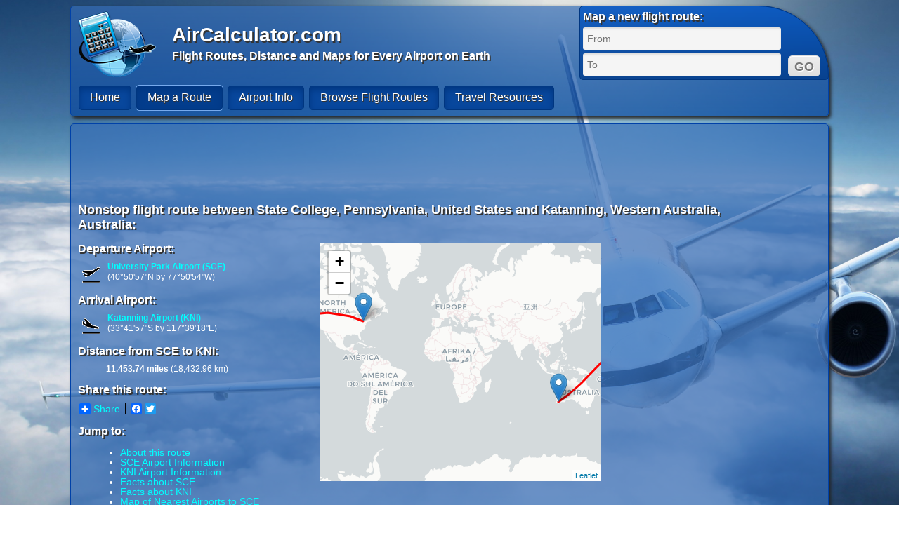

--- FILE ---
content_type: text/html; charset=utf-8
request_url: https://www.aircalculator.com/flightplan.php?from=SCE&to=KNI
body_size: 19105
content:
<!DOCTYPE html>
<head>
<meta http-equiv="content-type" content="text/html; charset=utf-8"/>
<title>Flight route from University Park Airport (SCE) to Katanning Airport (KNI) - AirCalculator.com</title>
<link rel="shortcut icon" href="/favicon.ico" type='image/x-icon'/>
<link rel="icon" href="/favicon.ico" type='image/x-icon'/>
<link rel="stylesheet" type="text/css" href="/css/master_styles.css" />

<link rel="stylesheet" href="https://unpkg.com/leaflet@1.5.1/dist/leaflet.css" />

<script type="text/javascript" src="/scripts/jquery-2.1.1.min.js"></script>
<script type="text/javascript" src="/scripts/jquery.smartsuggest.js"></script>
<script type="text/javascript" src="/scripts/jquery.dataTables.js"></script>
<script type="text/javascript" src="/scripts/dataTables.tableTools.js"></script>


<script src="https://unpkg.com/leaflet@1.5.1/dist/leaflet.js"></script>
<script src="https://cdn.jsdelivr.net/npm/leaflet.geodesic"></script>


<script type="text/javascript">

        var loadedFlightRouteMap = 0;
        var loadedNearestToOriginMap = 0;
        var loadedFurthestFromOriginMap = 0;
        var loadedNearestToDestinationMap = 0;
        var loadedFurthestFromDestinationMap = 0;

        var poly;
        var geodesicPoly;
        var marker1;
        var marker2;

        jQuery.fn.checkMaps = function () {


            // flight_route_map
            if (isScrolledIntoView($("#flight_route_map")) && loadedFlightRouteMap == 0) {

                //console.log("Loading flight route map");
                // flight_route_map

                // create map; set center and zoom
                //var routeMap = L.map('flight_route_map', {worldCopyJump: true}).setView([0, 0], 2);
                var routeMap = L.map('flight_route_map', {worldCopyJump: true}).setView([0, 0], 2);

                // add a basic layer
                L.tileLayer('https://a.basemaps.cartocdn.com/light_all/{z}/{x}/{y}.png', {
                    maxZoom: 15,
                    noWrap: true
                }).addTo(routeMap);


                // define some places
                var startPoint = new L.LatLng(40.84917000, -77.84861000);
                //var endPoint = new L.LatLng(33.82, -118.38);

                //var Berlin = new L.LatLng(52.5, 13.35);
                //var LosAngeles = new L.LatLng(33.82, -118.38);

                // create a marker at each place
                var startMarker = L.marker(startPoint).addTo(routeMap);

                // add popup to the marker
                startMarker.bindPopup("University Park Airport (SCE)"); //.openPopup();

                startMarker.on('mouseover', function (e) {
                    this.openPopup();
                });
                startMarker.on('mouseout', function (e) {
                    this.closePopup();
                });

                var boundsGroup = [];

                boundsGroup.push(startMarker);

                var endPoint = new L.LatLng(-33.69944000, 117.65500000);

                var endMarker = L.marker(endPoint).addTo(routeMap);
                
                // add popup to the marker
                endMarker.bindPopup("Katanning Airport (KNI)"); //.openPopup();

                endMarker.on('mouseover', function (e) {
                    this.openPopup();
                });
                endMarker.on('mouseout', function (e) {
                    this.closePopup();
                });
            
                boundsGroup.push(endMarker);
                
                // draw a geodesic line between these places
                var geodesic = L.geodesic([startMarker.getLatLng(), endMarker.getLatLng()], {
                    weight: 3,
                    opacity: 1,
                    color: 'red',
                    steps: 4
                }).addTo(routeMap);

                
            
                var group = new L.featureGroup(boundsGroup);
                routeMap.fitBounds(group.getBounds());

                loadedFlightRouteMap = 1;

            }


            // nearest_airports_to_origin_map
            if (isScrolledIntoView($("#nearest_airports_to_origin_map")) && loadedNearestToOriginMap == 0) {

                //console.log("Loading nearest to origin map");

                // nearest_airports_to_origin_map

            
                // create map; set center and zoom
                var nearestMap = L.map('nearest_airports_to_origin_map').setView([0, 0], 2);

                // add a basic layer
                L.tileLayer('https://a.basemaps.cartocdn.com/light_all/{z}/{x}/{y}.png', {
                    maxZoom: 15,
                    noWrap: true
                }).addTo(nearestMap);


                // define some places
                var startPoint = new L.LatLng(40.84917000, -77.84861000);
                //var endPoint = new L.LatLng(33.82, -118.38);

                //var Berlin = new L.LatLng(52.5, 13.35);
                //var LosAngeles = new L.LatLng(33.82, -118.38);

                // create a marker at each place
                var startMarker = L.marker(startPoint).addTo(nearestMap);

                // add popup to the marker
                startMarker.bindPopup("University Park Airport (SCE)"); //.openPopup();

                startMarker.on('mouseover', function (e) {
                    this.openPopup();
                });
                startMarker.on('mouseout', function (e) {
                    this.closePopup();
                });

                var boundsGroup = [];
                
                                    var endPoint0 = new L.LatLng(40.88333000, -78.08722000);
                    endMarker0 = L.marker(endPoint0).addTo(nearestMap);
                    
                    
                    // add popup to the marker
                    endMarker0.bindPopup("Mid-State Regional Airport (PSB)"); //.openPopup();

                    endMarker0.on('mouseover', function (e) {
                        this.openPopup();
                    });
                    endMarker0.on('mouseout', function (e) {
                        this.closePopup();
                    });


                    boundsGroup.push(endMarker0);
                    
                    // draw a geodesic line between these places
                    var geodesic0 = L.geodesic([startMarker.getLatLng(), endMarker0.getLatLng()], {
                        weight: 3,
                        opacity: 1,
                        color: 'red',
                        steps: 4
                    }).addTo(nearestMap);


                                        var endPoint1 = new L.LatLng(40.67750000, -77.62694000);
                    endMarker1 = L.marker(endPoint1).addTo(nearestMap);
                    
                    
                    // add popup to the marker
                    endMarker1.bindPopup("Mifflin County Airport (RED)"); //.openPopup();

                    endMarker1.on('mouseover', function (e) {
                        this.openPopup();
                    });
                    endMarker1.on('mouseout', function (e) {
                        this.closePopup();
                    });


                    boundsGroup.push(endMarker1);
                    
                    // draw a geodesic line between these places
                    var geodesic1 = L.geodesic([startMarker.getLatLng(), endMarker1.getLatLng()], {
                        weight: 3,
                        opacity: 1,
                        color: 'red',
                        steps: 4
                    }).addTo(nearestMap);


                                        var endPoint2 = new L.LatLng(41.13583000, -77.42222000);
                    endMarker2 = L.marker(endPoint2).addTo(nearestMap);
                    
                    
                    // add popup to the marker
                    endMarker2.bindPopup("William T. Piper Memorial Airport (LHV)"); //.openPopup();

                    endMarker2.on('mouseover', function (e) {
                        this.openPopup();
                    });
                    endMarker2.on('mouseout', function (e) {
                        this.closePopup();
                    });


                    boundsGroup.push(endMarker2);
                    
                    // draw a geodesic line between these places
                    var geodesic2 = L.geodesic([startMarker.getLatLng(), endMarker2.getLatLng()], {
                        weight: 3,
                        opacity: 1,
                        color: 'red',
                        steps: 4
                    }).addTo(nearestMap);


                                        var endPoint3 = new L.LatLng(40.29639000, -78.32000000);
                    endMarker3 = L.marker(endPoint3).addTo(nearestMap);
                    
                    
                    // add popup to the marker
                    endMarker3.bindPopup("Altoona&ndash;Blair County Airport (AOO)"); //.openPopup();

                    endMarker3.on('mouseover', function (e) {
                        this.openPopup();
                    });
                    endMarker3.on('mouseout', function (e) {
                        this.closePopup();
                    });


                    boundsGroup.push(endMarker3);
                    
                    // draw a geodesic line between these places
                    var geodesic3 = L.geodesic([startMarker.getLatLng(), endMarker3.getLatLng()], {
                        weight: 3,
                        opacity: 1,
                        color: 'red',
                        steps: 4
                    }).addTo(nearestMap);


                                        var endPoint4 = new L.LatLng(40.82111000, -76.86417000);
                    endMarker4 = L.marker(endPoint4).addTo(nearestMap);
                    
                    
                    // add popup to the marker
                    endMarker4.bindPopup("Penn Valley Airport (SEG)"); //.openPopup();

                    endMarker4.on('mouseover', function (e) {
                        this.openPopup();
                    });
                    endMarker4.on('mouseout', function (e) {
                        this.closePopup();
                    });


                    boundsGroup.push(endMarker4);
                    
                    // draw a geodesic line between these places
                    var geodesic4 = L.geodesic([startMarker.getLatLng(), endMarker4.getLatLng()], {
                        weight: 3,
                        opacity: 1,
                        color: 'red',
                        steps: 4
                    }).addTo(nearestMap);


                                        var endPoint5 = new L.LatLng(41.41250000, -78.50250000);
                    endMarker5 = L.marker(endPoint5).addTo(nearestMap);
                    
                    
                    // add popup to the marker
                    endMarker5.bindPopup("St. Marys Municipal Airport (STQ)"); //.openPopup();

                    endMarker5.on('mouseover', function (e) {
                        this.openPopup();
                    });
                    endMarker5.on('mouseout', function (e) {
                        this.closePopup();
                    });


                    boundsGroup.push(endMarker5);
                    
                    // draw a geodesic line between these places
                    var geodesic5 = L.geodesic([startMarker.getLatLng(), endMarker5.getLatLng()], {
                        weight: 3,
                        opacity: 1,
                        color: 'red',
                        steps: 4
                    }).addTo(nearestMap);


                                        var endPoint6 = new L.LatLng(41.24167000, -76.92167000);
                    endMarker6 = L.marker(endPoint6).addTo(nearestMap);
                    
                    
                    // add popup to the marker
                    endMarker6.bindPopup("Williamsport Regional Airport (IPT)"); //.openPopup();

                    endMarker6.on('mouseover', function (e) {
                        this.openPopup();
                    });
                    endMarker6.on('mouseout', function (e) {
                        this.closePopup();
                    });


                    boundsGroup.push(endMarker6);
                    
                    // draw a geodesic line between these places
                    var geodesic6 = L.geodesic([startMarker.getLatLng(), endMarker6.getLatLng()], {
                        weight: 3,
                        opacity: 1,
                        color: 'red',
                        steps: 4
                    }).addTo(nearestMap);


                                        var endPoint7 = new L.LatLng(41.17833000, -78.89861000);
                    endMarker7 = L.marker(endPoint7).addTo(nearestMap);
                    
                    
                    // add popup to the marker
                    endMarker7.bindPopup("DuBois Regional Airport (DUJ)"); //.openPopup();

                    endMarker7.on('mouseover', function (e) {
                        this.openPopup();
                    });
                    endMarker7.on('mouseout', function (e) {
                        this.closePopup();
                    });


                    boundsGroup.push(endMarker7);
                    
                    // draw a geodesic line between these places
                    var geodesic7 = L.geodesic([startMarker.getLatLng(), endMarker7.getLatLng()], {
                        weight: 3,
                        opacity: 1,
                        color: 'red',
                        steps: 4
                    }).addTo(nearestMap);


                                        var endPoint8 = new L.LatLng(40.31556000, -78.83472000);
                    endMarker8 = L.marker(endPoint8).addTo(nearestMap);
                    
                    
                    // add popup to the marker
                    endMarker8.bindPopup("John Murtha Johnstown&ndash;Cambria County Airport (JST)"); //.openPopup();

                    endMarker8.on('mouseover', function (e) {
                        this.openPopup();
                    });
                    endMarker8.on('mouseout', function (e) {
                        this.closePopup();
                    });


                    boundsGroup.push(endMarker8);
                    
                    // draw a geodesic line between these places
                    var geodesic8 = L.geodesic([startMarker.getLatLng(), endMarker8.getLatLng()], {
                        weight: 3,
                        opacity: 1,
                        color: 'red',
                        steps: 4
                    }).addTo(nearestMap);


                                        var endPoint9 = new L.LatLng(40.63222000, -79.10556000);
                    endMarker9 = L.marker(endPoint9).addTo(nearestMap);
                    
                    
                    // add popup to the marker
                    endMarker9.bindPopup("Indiana County-Jimmy Stewart Airport (IDI)"); //.openPopup();

                    endMarker9.on('mouseover', function (e) {
                        this.openPopup();
                    });
                    endMarker9.on('mouseout', function (e) {
                        this.closePopup();
                    });


                    boundsGroup.push(endMarker9);
                    
                    // draw a geodesic line between these places
                    var geodesic9 = L.geodesic([startMarker.getLatLng(), endMarker9.getLatLng()], {
                        weight: 3,
                        opacity: 1,
                        color: 'red',
                        steps: 4
                    }).addTo(nearestMap);


                                        var endPoint10 = new L.LatLng(40.21722000, -76.85139000);
                    endMarker10 = L.marker(endPoint10).addTo(nearestMap);
                    
                    
                    // add popup to the marker
                    endMarker10.bindPopup("Capital City Airport (HAR)"); //.openPopup();

                    endMarker10.on('mouseover', function (e) {
                        this.openPopup();
                    });
                    endMarker10.on('mouseout', function (e) {
                        this.closePopup();
                    });


                    boundsGroup.push(endMarker10);
                    
                    // draw a geodesic line between these places
                    var geodesic10 = L.geodesic([startMarker.getLatLng(), endMarker10.getLatLng()], {
                        weight: 3,
                        opacity: 1,
                        color: 'red',
                        steps: 4
                    }).addTo(nearestMap);


                                        var endPoint11 = new L.LatLng(40.19306000, -76.76333000);
                    endMarker11 = L.marker(endPoint11).addTo(nearestMap);
                    
                    
                    // add popup to the marker
                    endMarker11.bindPopup("Harrisburg International Airport (MDT)"); //.openPopup();

                    endMarker11.on('mouseover', function (e) {
                        this.openPopup();
                    });
                    endMarker11.on('mouseout', function (e) {
                        this.closePopup();
                    });


                    boundsGroup.push(endMarker11);
                    
                    // draw a geodesic line between these places
                    var geodesic11 = L.geodesic([startMarker.getLatLng(), endMarker11.getLatLng()], {
                        weight: 3,
                        opacity: 1,
                        color: 'red',
                        steps: 4
                    }).addTo(nearestMap);


                                        var endPoint12 = new L.LatLng(40.43472000, -76.56917000);
                    endMarker12 = L.marker(endPoint12).addTo(nearestMap);
                    
                    
                    // add popup to the marker
                    endMarker12.bindPopup("Muir Army Airfield (MUI)"); //.openPopup();

                    endMarker12.on('mouseover', function (e) {
                        this.openPopup();
                    });
                    endMarker12.on('mouseout', function (e) {
                        this.closePopup();
                    });


                    boundsGroup.push(endMarker12);
                    
                    // draw a geodesic line between these places
                    var geodesic12 = L.geodesic([startMarker.getLatLng(), endMarker12.getLatLng()], {
                        weight: 3,
                        opacity: 1,
                        color: 'red',
                        steps: 4
                    }).addTo(nearestMap);


                                        var endPoint13 = new L.LatLng(39.84083000, -77.27417000);
                    endMarker13 = L.marker(endPoint13).addTo(nearestMap);
                    
                    
                    // add popup to the marker
                    endMarker13.bindPopup("Gettysburg Regional Airport (GTY)"); //.openPopup();

                    endMarker13.on('mouseover', function (e) {
                        this.openPopup();
                    });
                    endMarker13.on('mouseout', function (e) {
                        this.closePopup();
                    });


                    boundsGroup.push(endMarker13);
                    
                    // draw a geodesic line between these places
                    var geodesic13 = L.geodesic([startMarker.getLatLng(), endMarker13.getLatLng()], {
                        weight: 3,
                        opacity: 1,
                        color: 'red',
                        steps: 4
                    }).addTo(nearestMap);


                                        var endPoint14 = new L.LatLng(41.80306000, -78.64000000);
                    endMarker14 = L.marker(endPoint14).addTo(nearestMap);
                    
                    
                    // add popup to the marker
                    endMarker14.bindPopup("Bradford Regional Airport (BFD)"); //.openPopup();

                    endMarker14.on('mouseover', function (e) {
                        this.openPopup();
                    });
                    endMarker14.on('mouseout', function (e) {
                        this.closePopup();
                    });


                    boundsGroup.push(endMarker14);
                    
                    // draw a geodesic line between these places
                    var geodesic14 = L.geodesic([startMarker.getLatLng(), endMarker14.getLatLng()], {
                        weight: 3,
                        opacity: 1,
                        color: 'red',
                        steps: 4
                    }).addTo(nearestMap);


                    
            
                var group = new L.featureGroup(boundsGroup);
                nearestMap.fitBounds(group.getBounds());


                loadedNearestToOriginMap = 1;


            }


            // furthest_airports_from_origin_map
            if (isScrolledIntoView($("#furthest_airports_from_origin_map")) && loadedFurthestFromOriginMap == 0) {


                //console.log("Loading furthest from origin map");

            
                // furthest_airports_from_origin_map
                
                // create map; set center and zoom
                var furthestMap = L.map('furthest_airports_from_origin_map').setView([0, 0], 2);

                // add a basic layer
                L.tileLayer('https://a.basemaps.cartocdn.com/light_all/{z}/{x}/{y}.png', {
                    maxZoom: 15,
                    noWrap: true
                }).addTo(furthestMap);


                // define some places
                var startPoint = new L.LatLng(40.84917000, -77.84861000);
                //var endPoint = new L.LatLng(33.82, -118.38);

                //var Berlin = new L.LatLng(52.5, 13.35);
                //var LosAngeles = new L.LatLng(33.82, -118.38);

                // create a marker at each place
                var startMarker = L.marker(startPoint).addTo(furthestMap);

                // add popup to the marker
                startMarker.bindPopup("University Park Airport (SCE)"); //.openPopup();

                startMarker.on('mouseover', function (e) {
                    this.openPopup();
                });
                startMarker.on('mouseout', function (e) {
                    this.closePopup();
                });

                var boundsGroup = [];

                boundsGroup.push(startMarker);
                
                                    var endPoint0 = new L.LatLng(-33.93000000, 115.10000000);
                    endMarker0 = L.marker(endPoint0).addTo(furthestMap);
                    
                    
                    // add popup to the marker
                    endMarker0.bindPopup("Margaret River Airport (MGV)"); //.openPopup();

                    endMarker0.on('mouseover', function (e) {
                        this.openPopup();
                    });
                    endMarker0.on('mouseout', function (e) {
                        this.closePopup();
                    });


                    boundsGroup.push(endMarker0);
                    
                    // draw a geodesic line between these places
                    var geodesic0 = L.geodesic([startMarker.getLatLng(), endMarker0.getLatLng()], {
                        weight: 3,
                        opacity: 1,
                        color: 'red',
                        steps: 4
                    }).addTo(furthestMap);


                                        var endPoint1 = new L.LatLng(-33.68722000, 115.40028000);
                    endMarker1 = L.marker(endPoint1).addTo(furthestMap);
                    
                    
                    // add popup to the marker
                    endMarker1.bindPopup("Busselton Regional Airport (BQB)"); //.openPopup();

                    endMarker1.on('mouseover', function (e) {
                        this.openPopup();
                    });
                    endMarker1.on('mouseout', function (e) {
                        this.closePopup();
                    });


                    boundsGroup.push(endMarker1);
                    
                    // draw a geodesic line between these places
                    var geodesic1 = L.geodesic([startMarker.getLatLng(), endMarker1.getLatLng()], {
                        weight: 3,
                        opacity: 1,
                        color: 'red',
                        steps: 4
                    }).addTo(furthestMap);


                                        var endPoint2 = new L.LatLng(-34.26528000, 116.14028000);
                    endMarker2 = L.marker(endPoint2).addTo(furthestMap);
                    
                    
                    // add popup to the marker
                    endMarker2.bindPopup("Manjimup Airport (MJP)"); //.openPopup();

                    endMarker2.on('mouseover', function (e) {
                        this.openPopup();
                    });
                    endMarker2.on('mouseout', function (e) {
                        this.closePopup();
                    });


                    boundsGroup.push(endMarker2);
                    
                    // draw a geodesic line between these places
                    var geodesic2 = L.geodesic([startMarker.getLatLng(), endMarker2.getLatLng()], {
                        weight: 3,
                        opacity: 1,
                        color: 'red',
                        steps: 4
                    }).addTo(furthestMap);


                                        var endPoint3 = new L.LatLng(-33.37806000, 115.67694000);
                    endMarker3 = L.marker(endPoint3).addTo(furthestMap);
                    
                    
                    // add popup to the marker
                    endMarker3.bindPopup("Bunbury Airport (BUY)"); //.openPopup();

                    endMarker3.on('mouseover', function (e) {
                        this.openPopup();
                    });
                    endMarker3.on('mouseout', function (e) {
                        this.closePopup();
                    });


                    boundsGroup.push(endMarker3);
                    
                    // draw a geodesic line between these places
                    var geodesic3 = L.geodesic([startMarker.getLatLng(), endMarker3.getLatLng()], {
                        weight: 3,
                        opacity: 1,
                        color: 'red',
                        steps: 4
                    }).addTo(furthestMap);


                                        var endPoint4 = new L.LatLng(-34.94333000, 117.80889000);
                    endMarker4 = L.marker(endPoint4).addTo(furthestMap);
                    
                    
                    // add popup to the marker
                    endMarker4.bindPopup("Albany Airport (ALH)"); //.openPopup();

                    endMarker4.on('mouseover', function (e) {
                        this.openPopup();
                    });
                    endMarker4.on('mouseout', function (e) {
                        this.closePopup();
                    });


                    boundsGroup.push(endMarker4);
                    
                    // draw a geodesic line between these places
                    var geodesic4 = L.geodesic([startMarker.getLatLng(), endMarker4.getLatLng()], {
                        weight: 3,
                        opacity: 1,
                        color: 'red',
                        steps: 4
                    }).addTo(furthestMap);


                                        var endPoint5 = new L.LatLng(-32.00667000, 115.53972000);
                    endMarker5 = L.marker(endPoint5).addTo(furthestMap);
                    
                    
                    // add popup to the marker
                    endMarker5.bindPopup("Rottnest Airport (RTS)"); //.openPopup();

                    endMarker5.on('mouseover', function (e) {
                        this.openPopup();
                    });
                    endMarker5.on('mouseout', function (e) {
                        this.closePopup();
                    });


                    boundsGroup.push(endMarker5);
                    
                    // draw a geodesic line between these places
                    var geodesic5 = L.geodesic([startMarker.getLatLng(), endMarker5.getLatLng()], {
                        weight: 3,
                        opacity: 1,
                        color: 'red',
                        steps: 4
                    }).addTo(furthestMap);


                                        var endPoint6 = new L.LatLng(-32.09750000, 115.88111000);
                    endMarker6 = L.marker(endPoint6).addTo(furthestMap);
                    
                    
                    // add popup to the marker
                    endMarker6.bindPopup("Jandakot Airport (JAD)"); //.openPopup();

                    endMarker6.on('mouseover', function (e) {
                        this.openPopup();
                    });
                    endMarker6.on('mouseout', function (e) {
                        this.closePopup();
                    });


                    boundsGroup.push(endMarker6);
                    
                    // draw a geodesic line between these places
                    var geodesic6 = L.geodesic([startMarker.getLatLng(), endMarker6.getLatLng()], {
                        weight: 3,
                        opacity: 1,
                        color: 'red',
                        steps: 4
                    }).addTo(furthestMap);


                                        var endPoint7 = new L.LatLng(-31.94028000, 115.96694000);
                    endMarker7 = L.marker(endPoint7).addTo(furthestMap);
                    
                    
                    // add popup to the marker
                    endMarker7.bindPopup("Perth Airport (PER)"); //.openPopup();

                    endMarker7.on('mouseover', function (e) {
                        this.openPopup();
                    });
                    endMarker7.on('mouseout', function (e) {
                        this.closePopup();
                    });


                    boundsGroup.push(endMarker7);
                    
                    // draw a geodesic line between these places
                    var geodesic7 = L.geodesic([startMarker.getLatLng(), endMarker7.getLatLng()], {
                        weight: 3,
                        opacity: 1,
                        color: 'red',
                        steps: 4
                    }).addTo(furthestMap);


                                        var endPoint8 = new L.LatLng(-33.69944000, 117.65500000);
                    endMarker8 = L.marker(endPoint8).addTo(furthestMap);
                    
                    
                    // add popup to the marker
                    endMarker8.bindPopup("Katanning Airport (KNI)"); //.openPopup();

                    endMarker8.on('mouseover', function (e) {
                        this.openPopup();
                    });
                    endMarker8.on('mouseout', function (e) {
                        this.closePopup();
                    });


                    boundsGroup.push(endMarker8);
                    
                    // draw a geodesic line between these places
                    var geodesic8 = L.geodesic([startMarker.getLatLng(), endMarker8.getLatLng()], {
                        weight: 3,
                        opacity: 1,
                        color: 'red',
                        steps: 4
                    }).addTo(furthestMap);


                                        var endPoint9 = new L.LatLng(-30.30333000, 115.05500000);
                    endMarker9 = L.marker(endPoint9).addTo(furthestMap);
                    
                    
                    // add popup to the marker
                    endMarker9.bindPopup("Jurien Bay Airport (JUR)"); //.openPopup();

                    endMarker9.on('mouseover', function (e) {
                        this.openPopup();
                    });
                    endMarker9.on('mouseout', function (e) {
                        this.closePopup();
                    });


                    boundsGroup.push(endMarker9);
                    
                    // draw a geodesic line between these places
                    var geodesic9 = L.geodesic([startMarker.getLatLng(), endMarker9.getLatLng()], {
                        weight: 3,
                        opacity: 1,
                        color: 'red',
                        steps: 4
                    }).addTo(furthestMap);


                                        var endPoint10 = new L.LatLng(-28.79611000, 114.70750000);
                    endMarker10 = L.marker(endPoint10).addTo(furthestMap);
                    
                    
                    // add popup to the marker
                    endMarker10.bindPopup("Geraldton Airport (GET)"); //.openPopup();

                    endMarker10.on('mouseover', function (e) {
                        this.openPopup();
                    });
                    endMarker10.on('mouseout', function (e) {
                        this.closePopup();
                    });


                    boundsGroup.push(endMarker10);
                    
                    // draw a geodesic line between these places
                    var geodesic10 = L.geodesic([startMarker.getLatLng(), endMarker10.getLatLng()], {
                        weight: 3,
                        opacity: 1,
                        color: 'red',
                        steps: 4
                    }).addTo(furthestMap);


                                        var endPoint11 = new L.LatLng(-29.20139000, 116.02194000);
                    endMarker11 = L.marker(endPoint11).addTo(furthestMap);
                    
                    
                    // add popup to the marker
                    endMarker11.bindPopup("Morawa Airport (MWB)"); //.openPopup();

                    endMarker11.on('mouseover', function (e) {
                        this.openPopup();
                    });
                    endMarker11.on('mouseout', function (e) {
                        this.closePopup();
                    });


                    boundsGroup.push(endMarker11);
                    
                    // draw a geodesic line between these places
                    var geodesic11 = L.geodesic([startMarker.getLatLng(), endMarker11.getLatLng()], {
                        weight: 3,
                        opacity: 1,
                        color: 'red',
                        steps: 4
                    }).addTo(furthestMap);


                                        var endPoint12 = new L.LatLng(-27.69167000, 114.26000000);
                    endMarker12 = L.marker(endPoint12).addTo(furthestMap);
                    
                    
                    // add popup to the marker
                    endMarker12.bindPopup("Kalbarri Airport (KAX)"); //.openPopup();

                    endMarker12.on('mouseover', function (e) {
                        this.openPopup();
                    });
                    endMarker12.on('mouseout', function (e) {
                        this.closePopup();
                    });


                    boundsGroup.push(endMarker12);
                    
                    // draw a geodesic line between these places
                    var geodesic12 = L.geodesic([startMarker.getLatLng(), endMarker12.getLatLng()], {
                        weight: 3,
                        opacity: 1,
                        color: 'red',
                        steps: 4
                    }).addTo(furthestMap);


                                        var endPoint13 = new L.LatLng(-28.47389000, 115.51778000);
                    endMarker13 = L.marker(endPoint13).addTo(furthestMap);
                    
                    
                    // add popup to the marker
                    endMarker13.bindPopup("Mullewa Airport (MXU)"); //.openPopup();

                    endMarker13.on('mouseover', function (e) {
                        this.openPopup();
                    });
                    endMarker13.on('mouseout', function (e) {
                        this.closePopup();
                    });


                    boundsGroup.push(endMarker13);
                    
                    // draw a geodesic line between these places
                    var geodesic13 = L.geodesic([startMarker.getLatLng(), endMarker13.getLatLng()], {
                        weight: 3,
                        opacity: 1,
                        color: 'red',
                        steps: 4
                    }).addTo(furthestMap);


                                        var endPoint14 = new L.LatLng(-33.68444000, 121.82278000);
                    endMarker14 = L.marker(endPoint14).addTo(furthestMap);
                    
                    
                    // add popup to the marker
                    endMarker14.bindPopup("Esperance Airport (EPR)"); //.openPopup();

                    endMarker14.on('mouseover', function (e) {
                        this.openPopup();
                    });
                    endMarker14.on('mouseout', function (e) {
                        this.closePopup();
                    });


                    boundsGroup.push(endMarker14);
                    
                    // draw a geodesic line between these places
                    var geodesic14 = L.geodesic([startMarker.getLatLng(), endMarker14.getLatLng()], {
                        weight: 3,
                        opacity: 1,
                        color: 'red',
                        steps: 4
                    }).addTo(furthestMap);


                    
            
                var group = new L.featureGroup(boundsGroup);
                //console.log("Bounds: ");
                //console.log(group.getBounds());
                furthestMap.fitBounds(group.getBounds());

                loadedFurthestFromOriginMap = 1;

            }


            // nearest_airports_to_destination_map
            if (isScrolledIntoView($("#nearest_airports_to_destination_map")) && loadedNearestToDestinationMap == 0) {


                //console.log("Loading nearest to destination map");

            
                // create map; set center and zoom
                var nearestDestMap = L.map('nearest_airports_to_destination_map').setView([0, 0], 2);

                // add a basic layer
                L.tileLayer('https://a.basemaps.cartocdn.com/light_all/{z}/{x}/{y}.png', {
                    maxZoom: 15,
                    noWrap: true
                }).addTo(nearestDestMap);


                // define some places
                var startPoint = new L.LatLng(-33.69944000, 117.65500000);
                //var endPoint = new L.LatLng(33.82, -118.38);

                //var Berlin = new L.LatLng(52.5, 13.35);
                //var LosAngeles = new L.LatLng(33.82, -118.38);

                // create a marker at each place
                var startMarker = L.marker(startPoint).addTo(nearestDestMap);

                // add popup to the marker
                startMarker.bindPopup("Katanning Airport (KNI)"); //.openPopup();

                startMarker.on('mouseover', function (e) {
                    this.openPopup();
                });
                startMarker.on('mouseout', function (e) {
                    this.closePopup();
                });

                var boundsGroup = [];
                
                                    var endPoint0 = new L.LatLng(-34.94333000, 117.80889000);
                    endMarker0 = L.marker(endPoint0).addTo(nearestDestMap);
                    
                    
                    // add popup to the marker
                    endMarker0.bindPopup("Albany Airport (ALH)"); //.openPopup();

                    endMarker0.on('mouseover', function (e) {
                        this.openPopup();
                    });
                    endMarker0.on('mouseout', function (e) {
                        this.closePopup();
                    });


                    boundsGroup.push(endMarker0);
                    
                    // draw a geodesic line between these places
                    var geodesic0 = L.geodesic([startMarker.getLatLng(), endMarker0.getLatLng()], {
                        weight: 3,
                        opacity: 1,
                        color: 'red',
                        steps: 4
                    }).addTo(nearestDestMap);


                                        var endPoint1 = new L.LatLng(-34.26528000, 116.14028000);
                    endMarker1 = L.marker(endPoint1).addTo(nearestDestMap);
                    
                    
                    // add popup to the marker
                    endMarker1.bindPopup("Manjimup Airport (MJP)"); //.openPopup();

                    endMarker1.on('mouseover', function (e) {
                        this.openPopup();
                    });
                    endMarker1.on('mouseout', function (e) {
                        this.closePopup();
                    });


                    boundsGroup.push(endMarker1);
                    
                    // draw a geodesic line between these places
                    var geodesic1 = L.geodesic([startMarker.getLatLng(), endMarker1.getLatLng()], {
                        weight: 3,
                        opacity: 1,
                        color: 'red',
                        steps: 4
                    }).addTo(nearestDestMap);


                                        var endPoint2 = new L.LatLng(-33.37806000, 115.67694000);
                    endMarker2 = L.marker(endPoint2).addTo(nearestDestMap);
                    
                    
                    // add popup to the marker
                    endMarker2.bindPopup("Bunbury Airport (BUY)"); //.openPopup();

                    endMarker2.on('mouseover', function (e) {
                        this.openPopup();
                    });
                    endMarker2.on('mouseout', function (e) {
                        this.closePopup();
                    });


                    boundsGroup.push(endMarker2);
                    
                    // draw a geodesic line between these places
                    var geodesic2 = L.geodesic([startMarker.getLatLng(), endMarker2.getLatLng()], {
                        weight: 3,
                        opacity: 1,
                        color: 'red',
                        steps: 4
                    }).addTo(nearestDestMap);


                                        var endPoint3 = new L.LatLng(-33.68722000, 115.40028000);
                    endMarker3 = L.marker(endPoint3).addTo(nearestDestMap);
                    
                    
                    // add popup to the marker
                    endMarker3.bindPopup("Busselton Regional Airport (BQB)"); //.openPopup();

                    endMarker3.on('mouseover', function (e) {
                        this.openPopup();
                    });
                    endMarker3.on('mouseout', function (e) {
                        this.closePopup();
                    });


                    boundsGroup.push(endMarker3);
                    
                    // draw a geodesic line between these places
                    var geodesic3 = L.geodesic([startMarker.getLatLng(), endMarker3.getLatLng()], {
                        weight: 3,
                        opacity: 1,
                        color: 'red',
                        steps: 4
                    }).addTo(nearestDestMap);


                                        var endPoint4 = new L.LatLng(-33.93000000, 115.10000000);
                    endMarker4 = L.marker(endPoint4).addTo(nearestDestMap);
                    
                    
                    // add popup to the marker
                    endMarker4.bindPopup("Margaret River Airport (MGV)"); //.openPopup();

                    endMarker4.on('mouseover', function (e) {
                        this.openPopup();
                    });
                    endMarker4.on('mouseout', function (e) {
                        this.closePopup();
                    });


                    boundsGroup.push(endMarker4);
                    
                    // draw a geodesic line between these places
                    var geodesic4 = L.geodesic([startMarker.getLatLng(), endMarker4.getLatLng()], {
                        weight: 3,
                        opacity: 1,
                        color: 'red',
                        steps: 4
                    }).addTo(nearestDestMap);


                                        var endPoint5 = new L.LatLng(-32.09750000, 115.88111000);
                    endMarker5 = L.marker(endPoint5).addTo(nearestDestMap);
                    
                    
                    // add popup to the marker
                    endMarker5.bindPopup("Jandakot Airport (JAD)"); //.openPopup();

                    endMarker5.on('mouseover', function (e) {
                        this.openPopup();
                    });
                    endMarker5.on('mouseout', function (e) {
                        this.closePopup();
                    });


                    boundsGroup.push(endMarker5);
                    
                    // draw a geodesic line between these places
                    var geodesic5 = L.geodesic([startMarker.getLatLng(), endMarker5.getLatLng()], {
                        weight: 3,
                        opacity: 1,
                        color: 'red',
                        steps: 4
                    }).addTo(nearestDestMap);


                                        var endPoint6 = new L.LatLng(-31.94028000, 115.96694000);
                    endMarker6 = L.marker(endPoint6).addTo(nearestDestMap);
                    
                    
                    // add popup to the marker
                    endMarker6.bindPopup("Perth Airport (PER)"); //.openPopup();

                    endMarker6.on('mouseover', function (e) {
                        this.openPopup();
                    });
                    endMarker6.on('mouseout', function (e) {
                        this.closePopup();
                    });


                    boundsGroup.push(endMarker6);
                    
                    // draw a geodesic line between these places
                    var geodesic6 = L.geodesic([startMarker.getLatLng(), endMarker6.getLatLng()], {
                        weight: 3,
                        opacity: 1,
                        color: 'red',
                        steps: 4
                    }).addTo(nearestDestMap);


                                        var endPoint7 = new L.LatLng(-32.00667000, 115.53972000);
                    endMarker7 = L.marker(endPoint7).addTo(nearestDestMap);
                    
                    
                    // add popup to the marker
                    endMarker7.bindPopup("Rottnest Airport (RTS)"); //.openPopup();

                    endMarker7.on('mouseover', function (e) {
                        this.openPopup();
                    });
                    endMarker7.on('mouseout', function (e) {
                        this.closePopup();
                    });


                    boundsGroup.push(endMarker7);
                    
                    // draw a geodesic line between these places
                    var geodesic7 = L.geodesic([startMarker.getLatLng(), endMarker7.getLatLng()], {
                        weight: 3,
                        opacity: 1,
                        color: 'red',
                        steps: 4
                    }).addTo(nearestDestMap);


                                        var endPoint8 = new L.LatLng(-33.68444000, 121.82278000);
                    endMarker8 = L.marker(endPoint8).addTo(nearestDestMap);
                    
                    
                    // add popup to the marker
                    endMarker8.bindPopup("Esperance Airport (EPR)"); //.openPopup();

                    endMarker8.on('mouseover', function (e) {
                        this.openPopup();
                    });
                    endMarker8.on('mouseout', function (e) {
                        this.closePopup();
                    });


                    boundsGroup.push(endMarker8);
                    
                    // draw a geodesic line between these places
                    var geodesic8 = L.geodesic([startMarker.getLatLng(), endMarker8.getLatLng()], {
                        weight: 3,
                        opacity: 1,
                        color: 'red',
                        steps: 4
                    }).addTo(nearestDestMap);


                                        var endPoint9 = new L.LatLng(-30.03167000, 119.39000000);
                    endMarker9 = L.marker(endPoint9).addTo(nearestDestMap);
                    
                    
                    // add popup to the marker
                    endMarker9.bindPopup("Windarling Airport (WRN)"); //.openPopup();

                    endMarker9.on('mouseover', function (e) {
                        this.openPopup();
                    });
                    endMarker9.on('mouseout', function (e) {
                        this.closePopup();
                    });


                    boundsGroup.push(endMarker9);
                    
                    // draw a geodesic line between these places
                    var geodesic9 = L.geodesic([startMarker.getLatLng(), endMarker9.getLatLng()], {
                        weight: 3,
                        opacity: 1,
                        color: 'red',
                        steps: 4
                    }).addTo(nearestDestMap);


                                        var endPoint10 = new L.LatLng(-30.30333000, 115.05500000);
                    endMarker10 = L.marker(endPoint10).addTo(nearestDestMap);
                    
                    
                    // add popup to the marker
                    endMarker10.bindPopup("Jurien Bay Airport (JUR)"); //.openPopup();

                    endMarker10.on('mouseover', function (e) {
                        this.openPopup();
                    });
                    endMarker10.on('mouseout', function (e) {
                        this.closePopup();
                    });


                    boundsGroup.push(endMarker10);
                    
                    // draw a geodesic line between these places
                    var geodesic10 = L.geodesic([startMarker.getLatLng(), endMarker10.getLatLng()], {
                        weight: 3,
                        opacity: 1,
                        color: 'red',
                        steps: 4
                    }).addTo(nearestDestMap);


                                        var endPoint11 = new L.LatLng(-31.19000000, 121.59833000);
                    endMarker11 = L.marker(endPoint11).addTo(nearestDestMap);
                    
                    
                    // add popup to the marker
                    endMarker11.bindPopup("Kambalda Airport (KDB)"); //.openPopup();

                    endMarker11.on('mouseover', function (e) {
                        this.openPopup();
                    });
                    endMarker11.on('mouseout', function (e) {
                        this.closePopup();
                    });


                    boundsGroup.push(endMarker11);
                    
                    // draw a geodesic line between these places
                    var geodesic11 = L.geodesic([startMarker.getLatLng(), endMarker11.getLatLng()], {
                        weight: 3,
                        opacity: 1,
                        color: 'red',
                        steps: 4
                    }).addTo(nearestDestMap);


                                        var endPoint12 = new L.LatLng(-30.78944000, 121.46167000);
                    endMarker12 = L.marker(endPoint12).addTo(nearestDestMap);
                    
                    
                    // add popup to the marker
                    endMarker12.bindPopup("Kalgoorlie-Boulder Airport (KGI)"); //.openPopup();

                    endMarker12.on('mouseover', function (e) {
                        this.openPopup();
                    });
                    endMarker12.on('mouseout', function (e) {
                        this.closePopup();
                    });


                    boundsGroup.push(endMarker12);
                    
                    // draw a geodesic line between these places
                    var geodesic12 = L.geodesic([startMarker.getLatLng(), endMarker12.getLatLng()], {
                        weight: 3,
                        opacity: 1,
                        color: 'red',
                        steps: 4
                    }).addTo(nearestDestMap);


                                        var endPoint13 = new L.LatLng(-29.20139000, 116.02194000);
                    endMarker13 = L.marker(endPoint13).addTo(nearestDestMap);
                    
                    
                    // add popup to the marker
                    endMarker13.bindPopup("Morawa Airport (MWB)"); //.openPopup();

                    endMarker13.on('mouseover', function (e) {
                        this.openPopup();
                    });
                    endMarker13.on('mouseout', function (e) {
                        this.closePopup();
                    });


                    boundsGroup.push(endMarker13);
                    
                    // draw a geodesic line between these places
                    var geodesic13 = L.geodesic([startMarker.getLatLng(), endMarker13.getLatLng()], {
                        weight: 3,
                        opacity: 1,
                        color: 'red',
                        steps: 4
                    }).addTo(nearestDestMap);


                                        var endPoint14 = new L.LatLng(-28.79611000, 114.70750000);
                    endMarker14 = L.marker(endPoint14).addTo(nearestDestMap);
                    
                    
                    // add popup to the marker
                    endMarker14.bindPopup("Geraldton Airport (GET)"); //.openPopup();

                    endMarker14.on('mouseover', function (e) {
                        this.openPopup();
                    });
                    endMarker14.on('mouseout', function (e) {
                        this.closePopup();
                    });


                    boundsGroup.push(endMarker14);
                    
                    // draw a geodesic line between these places
                    var geodesic14 = L.geodesic([startMarker.getLatLng(), endMarker14.getLatLng()], {
                        weight: 3,
                        opacity: 1,
                        color: 'red',
                        steps: 4
                    }).addTo(nearestDestMap);


                    
            
                var group = new L.featureGroup(boundsGroup);
                nearestDestMap.fitBounds(group.getBounds());


                loadedNearestToDestinationMap = 1;


            }


            // furthest_airports_from_destination_map
            if (isScrolledIntoView($("#furthest_airports_from_destination_map")) && loadedFurthestFromDestinationMap == 0) {


                //console.log("Loading furthest from destination map");

                // furthest_airports_from_destination_map




                // create map; set center and zoom
                var furthestDestMap = L.map('furthest_airports_from_destination_map').setView([0, 0], 2);

                // add a basic layer
                L.tileLayer('https://a.basemaps.cartocdn.com/light_all/{z}/{x}/{y}.png', {
                    maxZoom: 15,
                    noWrap: true
                }).addTo(furthestDestMap);


                // define some places
                var startPoint = new L.LatLng(-33.69944000, 117.65500000);
                //var endPoint = new L.LatLng(33.82, -118.38);

                //var Berlin = new L.LatLng(52.5, 13.35);
                //var LosAngeles = new L.LatLng(33.82, -118.38);

                // create a marker at each place
                var startMarker = L.marker(startPoint).addTo(furthestDestMap);

                // add popup to the marker
                startMarker.bindPopup("Katanning Airport (KNI)"); //.openPopup();

                startMarker.on('mouseover', function (e) {
                    this.openPopup();
                });
                startMarker.on('mouseout', function (e) {
                    this.closePopup();
                });

                var boundsGroup = [];

                boundsGroup.push(startMarker);
                
                                    var endPoint0 = new L.LatLng(32.36417000, -64.67861000);
                    endMarker0 = L.marker(endPoint0).addTo(furthestDestMap);
                    
                    
                    // add popup to the marker
                    endMarker0.bindPopup("L.F. Wade International Airport (BDA)"); //.openPopup();

                    endMarker0.on('mouseover', function (e) {
                        this.openPopup();
                    });
                    endMarker0.on('mouseout', function (e) {
                        this.closePopup();
                    });


                    boundsGroup.push(endMarker0);
                    
                    // draw a geodesic line between these places
                    var geodesic0 = L.geodesic([startMarker.getLatLng(), endMarker0.getLatLng()], {
                        weight: 3,
                        opacity: 1,
                        color: 'red',
                        steps: 4
                    }).addTo(furthestDestMap);


                                        var endPoint1 = new L.LatLng(41.25288900, -70.05900000);
                    endMarker1 = L.marker(endPoint1).addTo(furthestDestMap);
                    
                    
                    // add popup to the marker
                    endMarker1.bindPopup("Nantucket Memorial Airport (ACK)"); //.openPopup();

                    endMarker1.on('mouseover', function (e) {
                        this.openPopup();
                    });
                    endMarker1.on('mouseout', function (e) {
                        this.closePopup();
                    });


                    boundsGroup.push(endMarker1);
                    
                    // draw a geodesic line between these places
                    var geodesic1 = L.geodesic([startMarker.getLatLng(), endMarker1.getLatLng()], {
                        weight: 3,
                        opacity: 1,
                        color: 'red',
                        steps: 4
                    }).addTo(furthestDestMap);


                                        var endPoint2 = new L.LatLng(41.39306000, -70.61444000);
                    endMarker2 = L.marker(endPoint2).addTo(furthestDestMap);
                    
                    
                    // add popup to the marker
                    endMarker2.bindPopup("Marthas Vineyard Airport (MVY)"); //.openPopup();

                    endMarker2.on('mouseover', function (e) {
                        this.openPopup();
                    });
                    endMarker2.on('mouseout', function (e) {
                        this.closePopup();
                    });


                    boundsGroup.push(endMarker2);
                    
                    // draw a geodesic line between these places
                    var geodesic2 = L.geodesic([startMarker.getLatLng(), endMarker2.getLatLng()], {
                        weight: 3,
                        opacity: 1,
                        color: 'red',
                        steps: 4
                    }).addTo(furthestDestMap);


                                        var endPoint3 = new L.LatLng(41.66944000, -70.28028000);
                    endMarker3 = L.marker(endPoint3).addTo(furthestDestMap);
                    
                    
                    // add popup to the marker
                    endMarker3.bindPopup("Barnstable Municipal Airport (HYA)"); //.openPopup();

                    endMarker3.on('mouseover', function (e) {
                        this.openPopup();
                    });
                    endMarker3.on('mouseout', function (e) {
                        this.closePopup();
                    });


                    boundsGroup.push(endMarker3);
                    
                    // draw a geodesic line between these places
                    var geodesic3 = L.geodesic([startMarker.getLatLng(), endMarker3.getLatLng()], {
                        weight: 3,
                        opacity: 1,
                        color: 'red',
                        steps: 4
                    }).addTo(furthestDestMap);


                                        var endPoint4 = new L.LatLng(41.65861000, -70.52139000);
                    endMarker4 = L.marker(endPoint4).addTo(furthestDestMap);
                    
                    
                    // add popup to the marker
                    endMarker4.bindPopup("Otis Air National Guard Base Coast Guard Air Station Cape Cod (FMH)"); //.openPopup();

                    endMarker4.on('mouseover', function (e) {
                        this.openPopup();
                    });
                    endMarker4.on('mouseout', function (e) {
                        this.closePopup();
                    });


                    boundsGroup.push(endMarker4);
                    
                    // draw a geodesic line between these places
                    var geodesic4 = L.geodesic([startMarker.getLatLng(), endMarker4.getLatLng()], {
                        weight: 3,
                        opacity: 1,
                        color: 'red',
                        steps: 4
                    }).addTo(furthestDestMap);


                                        var endPoint5 = new L.LatLng(42.07194000, -70.22139000);
                    endMarker5 = L.marker(endPoint5).addTo(furthestDestMap);
                    
                    
                    // add popup to the marker
                    endMarker5.bindPopup("Provincetown Municipal Airport (PVC)"); //.openPopup();

                    endMarker5.on('mouseover', function (e) {
                        this.openPopup();
                    });
                    endMarker5.on('mouseout', function (e) {
                        this.closePopup();
                    });


                    boundsGroup.push(endMarker5);
                    
                    // draw a geodesic line between these places
                    var geodesic5 = L.geodesic([startMarker.getLatLng(), endMarker5.getLatLng()], {
                        weight: 3,
                        opacity: 1,
                        color: 'red',
                        steps: 4
                    }).addTo(furthestDestMap);


                                        var endPoint6 = new L.LatLng(41.16806000, -71.57778000);
                    endMarker6 = L.marker(endPoint6).addTo(furthestDestMap);
                    
                    
                    // add popup to the marker
                    endMarker6.bindPopup("Block Island State Airport (BID)"); //.openPopup();

                    endMarker6.on('mouseover', function (e) {
                        this.openPopup();
                    });
                    endMarker6.on('mouseout', function (e) {
                        this.closePopup();
                    });


                    boundsGroup.push(endMarker6);
                    
                    // draw a geodesic line between these places
                    var geodesic6 = L.geodesic([startMarker.getLatLng(), endMarker6.getLatLng()], {
                        weight: 3,
                        opacity: 1,
                        color: 'red',
                        steps: 4
                    }).addTo(furthestDestMap);


                                        var endPoint7 = new L.LatLng(41.67611000, -70.95694000);
                    endMarker7 = L.marker(endPoint7).addTo(furthestDestMap);
                    
                    
                    // add popup to the marker
                    endMarker7.bindPopup("New Bedford Regional Airport (EWB)"); //.openPopup();

                    endMarker7.on('mouseover', function (e) {
                        this.openPopup();
                    });
                    endMarker7.on('mouseout', function (e) {
                        this.closePopup();
                    });


                    boundsGroup.push(endMarker7);
                    
                    // draw a geodesic line between these places
                    var geodesic7 = L.geodesic([startMarker.getLatLng(), endMarker7.getLatLng()], {
                        weight: 3,
                        opacity: 1,
                        color: 'red',
                        steps: 4
                    }).addTo(furthestDestMap);


                                        var endPoint8 = new L.LatLng(43.82722000, -66.08833000);
                    endMarker8 = L.marker(endPoint8).addTo(furthestDestMap);
                    
                    
                    // add popup to the marker
                    endMarker8.bindPopup("Yarmouth Airport (YQI)"); //.openPopup();

                    endMarker8.on('mouseover', function (e) {
                        this.openPopup();
                    });
                    endMarker8.on('mouseout', function (e) {
                        this.closePopup();
                    });


                    boundsGroup.push(endMarker8);
                    
                    // draw a geodesic line between these places
                    var geodesic8 = L.geodesic([startMarker.getLatLng(), endMarker8.getLatLng()], {
                        weight: 3,
                        opacity: 1,
                        color: 'red',
                        steps: 4
                    }).addTo(furthestDestMap);


                                        var endPoint9 = new L.LatLng(41.90889000, -70.72889000);
                    endMarker9 = L.marker(endPoint9).addTo(furthestDestMap);
                    
                    
                    // add popup to the marker
                    endMarker9.bindPopup("Plymouth Municipal Airport (PYM)"); //.openPopup();

                    endMarker9.on('mouseover', function (e) {
                        this.openPopup();
                    });
                    endMarker9.on('mouseout', function (e) {
                        this.closePopup();
                    });


                    boundsGroup.push(endMarker9);
                    
                    // draw a geodesic line between these places
                    var geodesic9 = L.geodesic([startMarker.getLatLng(), endMarker9.getLatLng()], {
                        weight: 3,
                        opacity: 1,
                        color: 'red',
                        steps: 4
                    }).addTo(furthestDestMap);


                                        var endPoint10 = new L.LatLng(41.53250000, -71.28167000);
                    endMarker10 = L.marker(endPoint10).addTo(furthestDestMap);
                    
                    
                    // add popup to the marker
                    endMarker10.bindPopup("Newport State Airport (NPT)"); //.openPopup();

                    endMarker10.on('mouseover', function (e) {
                        this.openPopup();
                    });
                    endMarker10.on('mouseout', function (e) {
                        this.closePopup();
                    });


                    boundsGroup.push(endMarker10);
                    
                    // draw a geodesic line between these places
                    var geodesic10 = L.geodesic([startMarker.getLatLng(), endMarker10.getLatLng()], {
                        weight: 3,
                        opacity: 1,
                        color: 'red',
                        steps: 4
                    }).addTo(furthestDestMap);


                                        var endPoint11 = new L.LatLng(41.07667000, -71.92056000);
                    endMarker11 = L.marker(endPoint11).addTo(furthestDestMap);
                    
                    
                    // add popup to the marker
                    endMarker11.bindPopup("Montauk Airport (MTP)"); //.openPopup();

                    endMarker11.on('mouseover', function (e) {
                        this.openPopup();
                    });
                    endMarker11.on('mouseout', function (e) {
                        this.closePopup();
                    });


                    boundsGroup.push(endMarker11);
                    
                    // draw a geodesic line between these places
                    var geodesic11 = L.geodesic([startMarker.getLatLng(), endMarker11.getLatLng()], {
                        weight: 3,
                        opacity: 1,
                        color: 'red',
                        steps: 4
                    }).addTo(furthestDestMap);


                                        var endPoint12 = new L.LatLng(40.95944000, -72.25167000);
                    endMarker12 = L.marker(endPoint12).addTo(furthestDestMap);
                    
                    
                    // add popup to the marker
                    endMarker12.bindPopup("East Hampton Airport (HTO)"); //.openPopup();

                    endMarker12.on('mouseover', function (e) {
                        this.openPopup();
                    });
                    endMarker12.on('mouseout', function (e) {
                        this.closePopup();
                    });


                    boundsGroup.push(endMarker12);
                    
                    // draw a geodesic line between these places
                    var geodesic12 = L.geodesic([startMarker.getLatLng(), endMarker12.getLatLng()], {
                        weight: 3,
                        opacity: 1,
                        color: 'red',
                        steps: 4
                    }).addTo(furthestDestMap);


                                        var endPoint13 = new L.LatLng(41.72389000, -71.42833000);
                    endMarker13 = L.marker(endPoint13).addTo(furthestDestMap);
                    
                    
                    // add popup to the marker
                    endMarker13.bindPopup("T. F. Green Airport (PVD)"); //.openPopup();

                    endMarker13.on('mouseover', function (e) {
                        this.openPopup();
                    });
                    endMarker13.on('mouseout', function (e) {
                        this.closePopup();
                    });


                    boundsGroup.push(endMarker13);
                    
                    // draw a geodesic line between these places
                    var geodesic13 = L.geodesic([startMarker.getLatLng(), endMarker13.getLatLng()], {
                        weight: 3,
                        opacity: 1,
                        color: 'red',
                        steps: 4
                    }).addTo(furthestDestMap);


                                        var endPoint14 = new L.LatLng(41.25139000, -72.03167000);
                    endMarker14 = L.marker(endPoint14).addTo(furthestDestMap);
                    
                    
                    // add popup to the marker
                    endMarker14.bindPopup("Elizabeth Field (FID)"); //.openPopup();

                    endMarker14.on('mouseover', function (e) {
                        this.openPopup();
                    });
                    endMarker14.on('mouseout', function (e) {
                        this.closePopup();
                    });


                    boundsGroup.push(endMarker14);
                    
                    // draw a geodesic line between these places
                    var geodesic14 = L.geodesic([startMarker.getLatLng(), endMarker14.getLatLng()], {
                        weight: 3,
                        opacity: 1,
                        color: 'red',
                        steps: 4
                    }).addTo(furthestDestMap);


                    
            
                var group = new L.featureGroup(boundsGroup);
                //console.log("Bounds: ");
                //console.log(group.getBounds());
                furthestDestMap.fitBounds(group.getBounds());

                loadedFurthestFromDestinationMap = 1;

            }

        };

        function isScrolledIntoView(elem) {
            var $elem = $(elem);
            if ($elem.length) {
                var $window = $(window);
                var docViewTop = $window.scrollTop();
                var docViewBottom = docViewTop + $window.height();
                var elemOffset = $elem.offset();
                var elemHeight = $elem.height();
                var elemTop = elemOffset.top;
                var elemBottom = elemTop + elemHeight;
                return ((elemBottom <= docViewBottom) && (elemTop >= docViewTop));
            } else {
                return false;
            }
        }

        $(window).scroll(function () {

            $().checkMaps();

        });


</script>
<script type="text/javascript">
    $(document).ready(function() {

        $('#quick_map_from').smartSuggest({
            src: 'autocomplete.php',
            fillBox: true,
            fillBoxWith: 'fill_text',
            executeCode: false,
            showImages: false,
            minChars: 3
        });
        $('#quick_map_to').smartSuggest({
            src: 'autocomplete.php',
            fillBox: true,
            fillBoxWith: 'fill_text',
            executeCode: false,
            showImages: false,
            minChars: 3
        });

    });
</script>




    <script async src="//pagead2.googlesyndication.com/pagead/js/adsbygoogle.js"></script>
    <script>
        (adsbygoogle = window.adsbygoogle || []).push({
            google_ad_client: "ca-pub-7219163502547905",
            enable_page_level_ads: true
        });
    </script>
</head>
<body>

<div id="content">
<div id="header">
    <div id="logodiv" style="float: left; width: 114px; height: 100px; margin-left: 10px; margin-top: 3px;">
        <a href="/"><img src="images/aircalculator_logo.png" width="114" height="100" /></a>
    </div>
    <div id="headertext" style="float: left; margin-left: 15px; margin-top: 20px;">
        <h1 style="margin: 5px 0px 5px 5px;"><a href="/" title="AirCalculator Homepage" style="color: #ffffff; font: bold 28px arial, helvetica, sans-serif;">AirCalculator.com</a></h1>
        <h2 style="margin: 0px 0px 5px 5px;"><a href="/" title="AirCalculator Homepage" style="color: #ffffff;">Flight Routes, Distance and Maps for Every Airport on Earth</a></h2>
    </div>
    <div id="quick_map">
        <form action="flightplan.php">
            <div style="float: left; font-size: 17px; margin-bottom: 6px;"><h2 style="margin-top: 2px; padding: 0px;">Map a new flight route:</h2></div>
            <div style="clear: both;"></div>
            <div style="float: left;">
                <div style="float: left;">
                    <input id="quick_map_from" type="text" name="from" title="Start typing an airport or city name and a menu will appear" style="margin-bottom: 5px;" class="inputs" placeholder="From" />
                </div>
                <div style="clear: both;"></div>
                <div style="float: left;">
                    <input id="quick_map_to" type="text" name="to" title="Start typing an airport or city name and a menu will appear" class="inputs" placeholder="To" />
                </div>
                <div style="float: left; margin-top: 3px; margin-left: 10px;">
                    <input type="submit" class="fancySubmit" value="GO" />
                </div>
                <div style="clear: both;"></div>
            </div><div style="clear: both;"></div>
        </form>
    </div>
    <div id="topmenu">
        <ul>
            <li><a href="/">Home</a></li>
            <li class="active"><a href="flightplan.php">Map a Route</a></li>
            <li><a href="airport_info.php">Airport Info</a></li>
            <li><a href="great_circle_flight_routes.php">Browse Flight Routes</a></li>
            <li class="last"><a href="travel_resources.php">Travel Resources</a></li>
        </ul>
    </div>
    <div style="clear: both;"></div>
</div>

<div id="maincontent">
<div id="maincontent-top">
    <div id="topAd1" style="margin-left: 47px; margin-top: 10px; width: 970px;">
                    <script async src="//pagead2.googlesyndication.com/pagead/js/adsbygoogle.js"></script>
            <!-- 970x90_1 -->
            <ins class="adsbygoogle"
                 style="display:inline-block;width:970px;height:90px"
                 data-ad-client="ca-pub-7219163502547905"
                 data-ad-slot="6112636580"></ins>
            <script>
                (adsbygoogle = window.adsbygoogle || []).push({});
            </script>
            </div>
    <div id="pageHeader" style="margin-top: 10px; width: 970px;">
        <h1 style="margin-top: 5px;">Nonstop flight route between State College, Pennsylvania, United States and Katanning, Western Australia, Australia:</h1>
    </div>
</div>


<div id="maincontent-left">

    <h2 style="margin-bottom: 10px;">Departure Airport:</h2>
    <div style="position: relative; width: 27px; float: left; margin-top: 6px; margin-left: 5px;">
        <img src="images/takeoff-icon.gif" align="top" alt="Get airport maps and more information about University Park Airport" title="Get maps and more information about University Park Airport">
    </div>
    <div style="position: relative; width: 290px; margin-left: 10px; float: left; font-size: 12px;">
        <div><a href="airport_info.php?iata=SCE" title="Get maps and more information about University Park Airport"><b>University Park Airport (SCE)</b></a></div>
        <div style="margin-top: 3px;">(40°50'57"N by 77°50'54"W)</div>
    </div>
    <div style="clear: both;"></div>
    <h2 style="margin-top: 15px; margin-bottom: 10px;">Arrival Airport:</h2>
    <div style="position: relative; width: 27px; float: left; margin-top: 6px; margin-left: 5px;">
        <img src="images/landing-icon.gif" align="top" alt="Get airport maps and more information about Katanning Airport" title="Get maps and more information about Katanning Airport">
    </div>
    <div style="position: relative; width: 290px; margin-left: 10px; float: left; font-size: 12px;">
        <div><a href="airport_info.php?iata=KNI" title="Get maps and more information about Katanning Airport"><b>Katanning Airport (KNI)</b></a></div>
        <div style="margin-top: 3px;">(33°41'57"S by 117°39'18"E)</div>
    </div>
    <div style="clear: both;"></div>
    <h2 style="margin-top: 15px; margin-bottom: 10px;">Distance from SCE to KNI:</h2>
    <div style="margin-left: 40px; font-size: 12px;"><b>11,453.74 miles</b> (18,432.96 km)</div>
    <h2 style="margin-top: 15px; margin-bottom: 10px;">Share this route:</h2>
    <!-- AddToAny BEGIN -->
    <div class="a2a_kit a2a_default_style">
        <a class="a2a_dd" href="http://www.addtoany.com/share_save">Share</a>
        <span class="a2a_divider"></span>
        <a class="a2a_button_facebook"></a>
        <a class="a2a_button_twitter"></a>
        <a class="a2a_button_google_plus"></a>
    </div>
    <script type="text/javascript" src="//static.addtoany.com/menu/page.js"></script>
    <!-- AddToAny END -->
    <h2 style="margin-top: 15px; margin-bottom: 10px;">Jump to:</h2>
    <ul style="margin-left: 20px;">
        <li><a href="#about_this_route">About this route</a></li>
        <li><a href="#origin_airport_info">SCE Airport Information</a></li>
        <li><a href="#destination_airport_info">KNI Airport Information</a></li>
        <li><a href="#origin_airport_facts">Facts about SCE</a></li>
        <li><a href="#destination_airport_facts">Facts about KNI</a></li>
        <li><a href="#nearest_airports_to_origin_map">Map of Nearest Airports to SCE</a></li>
        <li><a href="#nearest_airports_to_origin_list">List of Nearest Airports to SCE</a></li>
        <li><a href="#furthest_airports_from_origin_map">Map of Furthest Airports from SCE</a></li>
        <li><a href="#furthest_airports_from_origin_list">List of Furthest Airports from SCE</a></li>
        <li><a href="#nearest_airports_to_destination_map">Map of Nearest Airports to KNI</a></li>
        <li><a href="#nearest_airports_to_destination_list">List of Nearest Airports to KNI</a></li>
        <li><a href="#furthest_airports_from_destination_map">Map of Furthest Airports from KNI</a></li>
        <li><a href="#furthest_airports_from_destination_list">List of Furthest Airports from KNI</a></li>
    </ul>
    <div id="leftAd1" style="margin-left: 47px; margin-top: 30px; width: 234px; height: 60px;">
                    <script async src="//pagead2.googlesyndication.com/pagead/js/adsbygoogle.js"></script>
            <!-- 234x60_1 -->
            <ins class="adsbygoogle"
                 style="display:inline-block;width:234px;height:60px"
                 data-ad-client="ca-pub-7219163502547905"
                 data-ad-slot="1542836184"></ins>
            <script>
                (adsbygoogle = window.adsbygoogle || []).push({});
            </script>
            </div>
</div>
<div id="maincontent-middle">
    <div id="flight_route_map" style="height: 340px; width: 400px;"></div>
    <div style="margin-left: 50px; margin-top: 10px; width: 300px; height: 250px;">
                    <script async src="//pagead2.googlesyndication.com/pagead/js/adsbygoogle.js"></script>
            <!-- 300x250_1 -->
            <ins class="adsbygoogle"
                 style="display:inline-block;width:300px;height:250px"
                 data-ad-client="ca-pub-7219163502547905"
                 data-ad-slot="7449768986"></ins>
            <script>
                (adsbygoogle = window.adsbygoogle || []).push({});
            </script>
            </div>
</div>
<div id="maincontent-right">
            <script async src="//pagead2.googlesyndication.com/pagead/js/adsbygoogle.js"></script>
        <!-- 300x600_1 -->
        <ins class="adsbygoogle"
             style="display:inline-block;width:300px;height:600px"
             data-ad-client="ca-pub-7219163502547905"
             data-ad-slot="9066102984"></ins>
        <script>
            (adsbygoogle = window.adsbygoogle || []).push({});
        </script>
    </div>
<div style="clear: both;"></div>
<div id="maincontent-bottom1">
<div id="maincontent-bottom1-left">
    <h2 style="margin-bottom: 10px;"><a name="about_this_route"></a>About this route:</h2>
    <p>A direct, nonstop flight between University Park Airport (SCE), State College, Pennsylvania, United States and Katanning Airport (KNI), Katanning, Western Australia, Australia would travel a <i>Great Circle distance</i> of 11,454 miles (or 18,433 kilometers).</p>
<p>A Great Circle is the shortest distance between 2 points on a sphere. Because most world maps are flat (but the Earth is round), the route of the shortest distance between 2 points on the Earth will often appear curved when viewed on a flat map, especially for long distances. If you were to simply draw a straight line on a flat map and measure a very long distance, it would likely be much further than if you were to lay a string between those two points on a globe. Because of the large distance between University Park Airport and Katanning Airport, the route shown on this map most likely appears curved because of this reason.</p>
<p><b>Try it at home!</b> Get a globe and tightly lay a string between University Park Airport and Katanning Airport. You'll see that it will travel the same route of the red line on this map!</p>

</div>
<div id="maincontent-bottom1-middle">
    <h2 style="margin-bottom: 10px;"><a name="origin_airport_info"></a>Departure Airport Information:</h2>
    <div class="detailTable" >
        <table>
            <tr>
                <td class="detailTableInfoHeader">IATA / ICAO Codes:</td>
                <td>SCE / KUNV</td>
            </tr>
            <tr>
                <td>Airport Names:</td>
                <td>
                    <ol><li>University Park Airport</li><li>UNV</li></ol>                </td>
            </tr>
                            <tr>
                    <td class="detailTableInfoHeader">Location:</td>
                    <td>State College, Pennsylvania, United States</td>
                </tr>
                        <tr>
                <td class="detailTableInfoHeader">GPS Coordinates:</td>
                <td>40°50'57"N by 77°50'54"W</td>
            </tr>
                                        <tr>
                    <td class="detailTableInfoHeader">Operator/Owner:</td>
                    <td>Pennsylvania State University</td>
                </tr>
                                        <tr>
                    <td class="detailTableInfoHeader">Airport Type:</td>
                    <td>Public</td>
                </tr>
                                        <tr>
                    <td class="detailTableInfoHeader">Elevation:</td>
                    <td>1239 feet (378 meters)</td>
                </tr>
                                        <tr>
                    <td class="detailTableInfoHeader"># of Runways:</td>
                    <td>1</td>
                </tr>
                        <tr>
                <td class="detailTableInfoHeader">View all routes:</td>
                <td><a href="great_circle_flight_routes.php?from=SCE" style="color: white;" class="viewButton" title="View all possible flight routes from SCE (University Park Airport)">Routes from SCE</a></td>

            </tr>
            <tr>
                <td class="detailTableInfoHeader">More Information:</td>
                <td><a href="airport_info.php?iata=SCE" style="color: white;" class="viewButton" title="View maps and more information about SCE (University Park Airport)">SCE Maps & Info</td>
            </tr>

        </table>
    </div>
</div>
<div id="maincontent-bottom1-right">
    <h2 style="margin-bottom: 10px;"><a name="destination_airport_info"></a>Arrival Airport Information:</h2>
    <div class="detailTable" >
        <table>
            <tr>
                <td class="detailTableInfoHeader">IATA / ICAO Codes:</td>
                <td>KNI / YKNG</td>
            </tr>
            <tr>
                <td>Airport Name:</td>
                <td>
                    Katanning Airport                </td>
            </tr>
                            <tr>
                    <td class="detailTableInfoHeader">Location:</td>
                    <td>Katanning, Western Australia, Australia</td>
                </tr>
                        <tr>
                <td class="detailTableInfoHeader">GPS Coordinates:</td>
                <td>33°41'57"S by 117°39'18"E</td>
            </tr>
                                        <tr>
                    <td class="detailTableInfoHeader">Operator/Owner:</td>
                    <td>Katanning Shire Council</td>
                </tr>
                                        <tr>
                    <td class="detailTableInfoHeader">Airport Type:</td>
                    <td>Public</td>
                </tr>
                                        <tr>
                    <td class="detailTableInfoHeader">Elevation:</td>
                    <td>932 feet (284 meters)</td>
                </tr>
                                        <tr>
                    <td class="detailTableInfoHeader"># of Runways:</td>
                    <td>2</td>
                </tr>
                        <tr>
                <td class="detailTableInfoHeader">View all routes:</td>
                <td><a href="great_circle_flight_routes.php?from=KNI" style="color: white;" class="viewButton" title="View all possible flight routes from KNI (Katanning Airport)">Routes from KNI</a></td>

            </tr>
            <tr>
                <td class="detailTableInfoHeader">More Information:</td>
                <td><a href="airport_info.php?iata=KNI" style="color: white;" class="viewButton" title="View maps and more information about KNI (Katanning Airport)">KNI Maps & Info</td>
            </tr>

        </table>
    </div>
</div>
<div style="clear: both;"></div>
</div>
<div id="maincontent-bottom3">
    <div style="float: left; width: 500px; margin-top: 20px; margin-right: 10px; margin-left: 10px;">
        <a name="origin_airport_facts"></a>
        <h2 style="margin-top: 15px; margin-bottom: 10px;">Facts about University Park Airport (SCE):</h2>
        <ul class="randomFacts">
<li>The <b><i>closest</i></b> airport to University Park Airport (SCE) is Mid-State Regional Airport (PSB), which is located only 13 miles (20 kilometers) W of SCE.</li>
<li>On February 17, 2014, Delta Airlines announced nonstop service to Hartsfield–Jackson Atlanta International Airport starting on June 7, 2014.</li>
<li>In addition to being known as &quot;University Park Airport&quot;, another name for SCE is &quot;UNV&quot;.</li>
<li>University Park Airport (SCE) currently has only 1 runway.</li>

<li>Construction on the airport's new control tower began on January 8, 2010 and was completed in early August 2011.</li>
<li>Starting in the 1950s, private pilots in the area had constructed a small airport on land leased from Penn State, just north of State College.</li>
<li>The <b><i>furthest</i></b> airport from University Park Airport (SCE) is Margaret River Airport (MGV), which is located 11,582 miles (18,639 kilometers) away in Margaret River, Western Australia, Australia.</li></ul>
    </div>
    <div style="float: left; width: 500px; margin-top: 20px; margin-left: 10px;">
        <a name="destination_airport_facts"></a>
        <h2 style="margin-top: 15px; margin-bottom: 10px;">Facts about Katanning Airport (KNI):</h2>
        <ul class="randomFacts">

<li>Katanning Airport (KNI) has 2 runways.</li>
<li>The <b><i>closest</i></b> airport to Katanning Airport (KNI) is Albany Airport (ALH), which is located 86 miles (139 kilometers) S of KNI.</li>
<li>Because of Katanning Airport's relatively low elevation of 932 feet, planes can take off or land at Katanning Airport at a lower air speed than at airports located at a higher elevation. This is because the air density is higher closer to sea level than it would otherwise be at higher elevations.</li>
<li>The <b><i>furthest</i></b> airport from Katanning Airport (KNI) is L.F. Wade International Airport (BDA), which is nearly <i>antipodal</i> to Katanning Airport (meaning Katanning Airport is almost on the exact opposite side of the Earth from L.F. Wade International Airport), and is located 12,273 miles (19,752 kilometers) away in Ferry Reach (near Hamilton), Bermuda.</li></ul>
    </div>
    <div style="clear: both;"></div>
</div>
<div id="maincontent-bottom2">
<div style="margin-left: 47px; margin-top: 0px; margin-bottom: 20px; width: 970px;">
            <script async src="//pagead2.googlesyndication.com/pagead/js/adsbygoogle.js"></script>
        <!-- 970x90_2 -->
        <ins class="adsbygoogle"
             style="display:inline-block;width:970px;height:90px"
             data-ad-client="ca-pub-7219163502547905"
             data-ad-slot="8926502184"></ins>
        <script>
            (adsbygoogle = window.adsbygoogle || []).push({});
        </script>
    </div>

<div style="float: left; width: 728px; margin-top: 10px;">
    <div style="width: 100%;">
        <h2 style="margin-bottom: 10px;"><a name="nearest_airports_to_origin_map"></a>Map of Nearest Airports to University Park Airport:</h2>
    </div>
    <div id="nearest_airports_to_origin_map" style="width: 380px; height: 280px; float: left; margin-bottom: 20px;"></div>
    <div style="float: left; width: 336px; height: 280px; margin-bottom: 20px; margin-left: 10px;">
                    <script async src="//pagead2.googlesyndication.com/pagead/js/adsbygoogle.js"></script>
            <!-- 336x280_1 -->
            <ins class="adsbygoogle"
                 style="display:inline-block;width:336px;height:280px"
                 data-ad-client="ca-pub-7219163502547905"
                 data-ad-slot="1403235389"></ins>
            <script>
                (adsbygoogle = window.adsbygoogle || []).push({});
            </script>
            </div>
    <div style="clear: both;"></div>
    <div style="width: 100%;">
        <h2 style="margin-bottom: 10px;"><a name="nearest_airports_to_origin_list"></a>List of Nearest Airports to University Park Airport:</h2>
    </div>
    <div class="resultTable" >
        <table>
<tr><td>Rank</td><td>Distance & Direction</td><td>Airport Name & IATA Code</td><td>Airport Location</td><td>Further Actions</td></tr>
<tr><td>1</td><td>12.69 miles (20.42 km) W</td><td>Mid-State Regional Airport (PSB)</td><td>Philipsburg, Pennsylvania, United States</td><td align="right" nowrap="nowrap"><a href="airport_maps.php?type=map&iata=PSB"><img src="map-icon.gif" alt="View Mid-State Regional Airport on a map" title="View Mid-State Regional Airport on a map" /></a> <a href="flightplan.php?from=PSB&to=KNI"><img src="takeoff-icon.gif" alt="Set PSB as origin Airport" title="Set PSB as origin airport" /></a> <a href="flightplan.php?from=SCE&to=PSB"><img src="landing-icon.gif" alt="Set PSB as destination Airport" title="Set PSB as destination airport" /></a> <a href="airport_info.php?iata=PSB"><img src="info-icon.gif" alt="Get more information about Mid-State Regional Airport" title="Get more information about Mid-State Regional Airport" /></a></td></tr>
<tr><td>2</td><td>16.59 miles (26.70 km) SE</td><td>Mifflin County Airport (RED)</td><td>Reedsville, Pennsylvania, United States</td><td align="right" nowrap="nowrap"><a href="airport_maps.php?type=map&iata=RED"><img src="map-icon.gif" alt="View Mifflin County Airport on a map" title="View Mifflin County Airport on a map" /></a> <a href="flightplan.php?from=RED&to=KNI"><img src="takeoff-icon.gif" alt="Set RED as origin Airport" title="Set RED as origin airport" /></a> <a href="flightplan.php?from=SCE&to=RED"><img src="landing-icon.gif" alt="Set RED as destination Airport" title="Set RED as destination airport" /></a> <a href="airport_info.php?iata=RED"><img src="info-icon.gif" alt="Get more information about Mifflin County Airport" title="Get more information about Mifflin County Airport" /></a></td></tr>
<tr><td>3</td><td>29.78 miles (47.92 km) NE</td><td>William T. Piper Memorial Airport (LHV)</td><td>Lock Haven, Pennsylvania, United States</td><td align="right" nowrap="nowrap"><a href="airport_maps.php?type=map&iata=LHV"><img src="map-icon.gif" alt="View William T. Piper Memorial Airport on a map" title="View William T. Piper Memorial Airport on a map" /></a> <a href="flightplan.php?from=LHV&to=KNI"><img src="takeoff-icon.gif" alt="Set LHV as origin Airport" title="Set LHV as origin airport" /></a> <a href="flightplan.php?from=SCE&to=LHV"><img src="landing-icon.gif" alt="Set LHV as destination Airport" title="Set LHV as destination airport" /></a> <a href="airport_info.php?iata=LHV"><img src="info-icon.gif" alt="Get more information about William T. Piper Memorial Airport" title="Get more information about William T. Piper Memorial Airport" /></a></td></tr>
<tr><td>4</td><td>45.51 miles (73.23 km) SSW</td><td>Altoona–Blair County Airport (AOO)</td><td>Altoona, Pennsylvania, United States</td><td align="right" nowrap="nowrap"><a href="airport_maps.php?type=map&iata=AOO"><img src="map-icon.gif" alt="View Altoona–Blair County Airport on a map" title="View Altoona–Blair County Airport on a map" /></a> <a href="flightplan.php?from=AOO&to=KNI"><img src="takeoff-icon.gif" alt="Set AOO as origin Airport" title="Set AOO as origin airport" /></a> <a href="flightplan.php?from=SCE&to=AOO"><img src="landing-icon.gif" alt="Set AOO as destination Airport" title="Set AOO as destination airport" /></a> <a href="airport_info.php?iata=AOO"><img src="info-icon.gif" alt="Get more information about Altoona–Blair County Airport" title="Get more information about Altoona–Blair County Airport" /></a></td></tr>
<tr><td>5</td><td>51.50 miles (82.88 km) E</td><td>Penn Valley Airport (SEG)</td><td>Selinsgrove, Pennsylvania, United States</td><td align="right" nowrap="nowrap"><a href="airport_maps.php?type=map&iata=SEG"><img src="map-icon.gif" alt="View Penn Valley Airport on a map" title="View Penn Valley Airport on a map" /></a> <a href="flightplan.php?from=SEG&to=KNI"><img src="takeoff-icon.gif" alt="Set SEG as origin Airport" title="Set SEG as origin airport" /></a> <a href="flightplan.php?from=SCE&to=SEG"><img src="landing-icon.gif" alt="Set SEG as destination Airport" title="Set SEG as destination airport" /></a> <a href="airport_info.php?iata=SEG"><img src="info-icon.gif" alt="Get more information about Penn Valley Airport" title="Get more information about Penn Valley Airport" /></a></td></tr>
<tr><td>6</td><td>51.70 miles (83.20 km) NW</td><td>St. Marys Municipal Airport (STQ)</td><td>St. Marys, Pennsylvania, United States</td><td align="right" nowrap="nowrap"><a href="airport_maps.php?type=map&iata=STQ"><img src="map-icon.gif" alt="View St. Marys Municipal Airport on a map" title="View St. Marys Municipal Airport on a map" /></a> <a href="flightplan.php?from=STQ&to=KNI"><img src="takeoff-icon.gif" alt="Set STQ as origin Airport" title="Set STQ as origin airport" /></a> <a href="flightplan.php?from=SCE&to=STQ"><img src="landing-icon.gif" alt="Set STQ as destination Airport" title="Set STQ as destination airport" /></a> <a href="airport_info.php?iata=STQ"><img src="info-icon.gif" alt="Get more information about St. Marys Municipal Airport" title="Get more information about St. Marys Municipal Airport" /></a></td></tr>
<tr><td>7</td><td>55.39 miles (89.15 km) ENE</td><td>Williamsport Regional Airport (IPT)</td><td>Williamsport, Pennsylvania, United States</td><td align="right" nowrap="nowrap"><a href="airport_maps.php?type=map&iata=IPT"><img src="map-icon.gif" alt="View Williamsport Regional Airport on a map" title="View Williamsport Regional Airport on a map" /></a> <a href="flightplan.php?from=IPT&to=KNI"><img src="takeoff-icon.gif" alt="Set IPT as origin Airport" title="Set IPT as origin airport" /></a> <a href="flightplan.php?from=SCE&to=IPT"><img src="landing-icon.gif" alt="Set IPT as destination Airport" title="Set IPT as destination airport" /></a> <a href="airport_info.php?iata=IPT"><img src="info-icon.gif" alt="Get more information about Williamsport Regional Airport" title="Get more information about Williamsport Regional Airport" /></a></td></tr>
<tr><td>8</td><td>59.28 miles (95.40 km) WNW</td><td>DuBois Regional Airport (DUJ)</td><td>DuBois, Pennsylvania, United States</td><td align="right" nowrap="nowrap"><a href="airport_maps.php?type=map&iata=DUJ"><img src="map-icon.gif" alt="View DuBois Regional Airport on a map" title="View DuBois Regional Airport on a map" /></a> <a href="flightplan.php?from=DUJ&to=KNI"><img src="takeoff-icon.gif" alt="Set DUJ as origin Airport" title="Set DUJ as origin airport" /></a> <a href="flightplan.php?from=SCE&to=DUJ"><img src="landing-icon.gif" alt="Set DUJ as destination Airport" title="Set DUJ as destination airport" /></a> <a href="airport_info.php?iata=DUJ"><img src="info-icon.gif" alt="Get more information about DuBois Regional Airport" title="Get more information about DuBois Regional Airport" /></a></td></tr>
<tr><td>9</td><td>63.54 miles (102.25 km) SW</td><td>John Murtha Johnstown–Cambria County Airport (JST)</td><td>Johnstown, Pennsylvania, United States</td><td align="right" nowrap="nowrap"><a href="airport_maps.php?type=map&iata=JST"><img src="map-icon.gif" alt="View John Murtha Johnstown–Cambria County Airport on a map" title="View John Murtha Johnstown–Cambria County Airport on a map" /></a> <a href="flightplan.php?from=JST&to=KNI"><img src="takeoff-icon.gif" alt="Set JST as origin Airport" title="Set JST as origin airport" /></a> <a href="flightplan.php?from=SCE&to=JST"><img src="landing-icon.gif" alt="Set JST as destination Airport" title="Set JST as destination airport" /></a> <a href="airport_info.php?iata=JST"><img src="info-icon.gif" alt="Get more information about John Murtha Johnstown–Cambria County Airport" title="Get more information about John Murtha Johnstown–Cambria County Airport" /></a></td></tr>
<tr><td>10</td><td>67.49 miles (108.61 km) WSW</td><td>Indiana County-Jimmy Stewart Airport (IDI)</td><td>Indiana, Pennsylvania, United States</td><td align="right" nowrap="nowrap"><a href="airport_maps.php?type=map&iata=IDI"><img src="map-icon.gif" alt="View Indiana County-Jimmy Stewart Airport on a map" title="View Indiana County-Jimmy Stewart Airport on a map" /></a> <a href="flightplan.php?from=IDI&to=KNI"><img src="takeoff-icon.gif" alt="Set IDI as origin Airport" title="Set IDI as origin airport" /></a> <a href="flightplan.php?from=SCE&to=IDI"><img src="landing-icon.gif" alt="Set IDI as destination Airport" title="Set IDI as destination airport" /></a> <a href="airport_info.php?iata=IDI"><img src="info-icon.gif" alt="Get more information about Indiana County-Jimmy Stewart Airport" title="Get more information about Indiana County-Jimmy Stewart Airport" /></a></td></tr>
<tr><td>11</td><td>68.18 miles (109.73 km) SE</td><td>Capital City Airport (HAR)</td><td>Harrisburg, Pennsylvania, United States</td><td align="right" nowrap="nowrap"><a href="airport_maps.php?type=map&iata=HAR"><img src="map-icon.gif" alt="View Capital City Airport on a map" title="View Capital City Airport on a map" /></a> <a href="flightplan.php?from=HAR&to=KNI"><img src="takeoff-icon.gif" alt="Set HAR as origin Airport" title="Set HAR as origin airport" /></a> <a href="flightplan.php?from=SCE&to=HAR"><img src="landing-icon.gif" alt="Set HAR as destination Airport" title="Set HAR as destination airport" /></a> <a href="airport_info.php?iata=HAR"><img src="info-icon.gif" alt="Get more information about Capital City Airport" title="Get more information about Capital City Airport" /></a></td></tr>
<tr><td>12</td><td>72.83 miles (117.21 km) SE</td><td>Harrisburg International Airport (MDT)</td><td>Harrisburg, Pennsylvania, United States</td><td align="right" nowrap="nowrap"><a href="airport_maps.php?type=map&iata=MDT"><img src="map-icon.gif" alt="View Harrisburg International Airport on a map" title="View Harrisburg International Airport on a map" /></a> <a href="flightplan.php?from=MDT&to=KNI"><img src="takeoff-icon.gif" alt="Set MDT as origin Airport" title="Set MDT as origin airport" /></a> <a href="flightplan.php?from=SCE&to=MDT"><img src="landing-icon.gif" alt="Set MDT as destination Airport" title="Set MDT as destination airport" /></a> <a href="airport_info.php?iata=MDT"><img src="info-icon.gif" alt="Get more information about Harrisburg International Airport" title="Get more information about Harrisburg International Airport" /></a></td></tr>
<tr><td>13</td><td>72.93 miles (117.38 km) ESE</td><td>Muir Army Airfield (MUI)</td><td>Fort Indiantown Gap, Pennsylvania, United States</td><td align="right" nowrap="nowrap"><a href="airport_maps.php?type=map&iata=MUI"><img src="map-icon.gif" alt="View Muir Army Airfield on a map" title="View Muir Army Airfield on a map" /></a> <a href="flightplan.php?from=MUI&to=KNI"><img src="takeoff-icon.gif" alt="Set MUI as origin Airport" title="Set MUI as origin airport" /></a> <a href="flightplan.php?from=SCE&to=MUI"><img src="landing-icon.gif" alt="Set MUI as destination Airport" title="Set MUI as destination airport" /></a> <a href="airport_info.php?iata=MUI"><img src="info-icon.gif" alt="Get more information about Muir Army Airfield" title="Get more information about Muir Army Airfield" /></a></td></tr>
<tr><td>14</td><td>75.95 miles (122.23 km) SSE</td><td>Gettysburg Regional Airport (GTY)</td><td>Gettysburg, Pennsylvania, United States</td><td align="right" nowrap="nowrap"><a href="airport_maps.php?type=map&iata=GTY"><img src="map-icon.gif" alt="View Gettysburg Regional Airport on a map" title="View Gettysburg Regional Airport on a map" /></a> <a href="flightplan.php?from=GTY&to=KNI"><img src="takeoff-icon.gif" alt="Set GTY as origin Airport" title="Set GTY as origin airport" /></a> <a href="flightplan.php?from=SCE&to=GTY"><img src="landing-icon.gif" alt="Set GTY as destination Airport" title="Set GTY as destination airport" /></a> <a href="airport_info.php?iata=GTY"><img src="info-icon.gif" alt="Get more information about Gettysburg Regional Airport" title="Get more information about Gettysburg Regional Airport" /></a></td></tr>
<tr><td>15</td><td>77.65 miles (124.97 km) NNW</td><td>Bradford Regional Airport (BFD)</td><td>Bradford, Pennsylvania, United States</td><td align="right" nowrap="nowrap"><a href="airport_maps.php?type=map&iata=BFD"><img src="map-icon.gif" alt="View Bradford Regional Airport on a map" title="View Bradford Regional Airport on a map" /></a> <a href="flightplan.php?from=BFD&to=KNI"><img src="takeoff-icon.gif" alt="Set BFD as origin Airport" title="Set BFD as origin airport" /></a> <a href="flightplan.php?from=SCE&to=BFD"><img src="landing-icon.gif" alt="Set BFD as destination Airport" title="Set BFD as destination airport" /></a> <a href="airport_info.php?iata=BFD"><img src="info-icon.gif" alt="Get more information about Bradford Regional Airport" title="Get more information about Bradford Regional Airport" /></a></td></tr>
</table>    </div>
</div>
<div style="float: left; width: 300px; margin-left: 10px;">
    <div style="width: 300px;">
                    <script async src="//pagead2.googlesyndication.com/pagead/js/adsbygoogle.js"></script>
            <!-- 300x1050_1 -->
            <ins class="adsbygoogle"
                 style="display:inline-block;width:300px;height:1050px"
                 data-ad-client="ca-pub-7219163502547905"
                 data-ad-slot="1263634582"></ins>
            <script>
                (adsbygoogle = window.adsbygoogle || []).push({});
            </script>
            </div>
</div>
<div style="clear: both;"></div>



<div style="float: left; width: 728px; margin-top: 20px;">
    <div style="width: 100%;">
        <a name="furthest_airports_from_origin_map"></a><h2 style="margin-bottom: 10px;">Map of Furthest Airports from University Park Airport:</h2>
    </div>
    <div id="furthest_airports_from_origin_map" style="width: 380px; height: 280px; float: left; margin-bottom: 20px;"></div>
    <div style="float: left; width: 336px; height: 280px; margin-bottom: 20px; margin-left: 10px;">
                    <script async src="//pagead2.googlesyndication.com/pagead/js/adsbygoogle.js"></script>
            <!-- 336x280_2 -->
            <ins class="adsbygoogle"
                 style="display:inline-block;width:336px;height:280px"
                 data-ad-client="ca-pub-7219163502547905"
                 data-ad-slot="5833434981"></ins>
            <script>
                (adsbygoogle = window.adsbygoogle || []).push({});
            </script>
            </div>
    <div style="clear: both;"></div>
    <div style="width: 100%;">
        <a name="furthest_airports_from_origin_list"></a><h2 style="margin-bottom: 10px;">List of Furthest Airports from University Park Airport:</h2>
    </div>
    <div class="resultTable" >
        <table>
<tr><td>Rank</td><td>Distance & Direction</td><td>Airport Name & IATA Code</td><td>Airport Location</td><td>Further Actions</td></tr>
<tr><td>1</td><td>11,581.61 miles (18,638.75 km) WSW</td><td>Margaret River Airport (MGV)</td><td>Margaret River, Western Australia, Australia</td><td align="right" nowrap="nowrap"><a href="airport_maps.php?type=map&iata=MGV"><img src="map-icon.gif" alt="View Margaret River Airport on a map" title="View Margaret River Airport on a map" /></a> <a href="flightplan.php?from=MGV&to=KNI"><img src="takeoff-icon.gif" alt="Set MGV as origin Airport" title="Set MGV as origin airport" /></a> <a href="flightplan.php?from=SCE&to=MGV"><img src="landing-icon.gif" alt="Set MGV as destination Airport" title="Set MGV as destination airport" /></a> <a href="airport_info.php?iata=MGV"><img src="info-icon.gif" alt="Get more information about Margaret River Airport" title="Get more information about Margaret River Airport" /></a></td></tr>
<tr><td>2</td><td>11,557.70 miles (18,600.28 km) WSW</td><td>Busselton Regional Airport (BQB)</td><td>Busselton, Western Australia, Australia</td><td align="right" nowrap="nowrap"><a href="airport_maps.php?type=map&iata=BQB"><img src="map-icon.gif" alt="View Busselton Regional Airport on a map" title="View Busselton Regional Airport on a map" /></a> <a href="flightplan.php?from=BQB&to=KNI"><img src="takeoff-icon.gif" alt="Set BQB as origin Airport" title="Set BQB as origin airport" /></a> <a href="flightplan.php?from=SCE&to=BQB"><img src="landing-icon.gif" alt="Set BQB as destination Airport" title="Set BQB as destination airport" /></a> <a href="airport_info.php?iata=BQB"><img src="info-icon.gif" alt="Get more information about Busselton Regional Airport" title="Get more information about Busselton Regional Airport" /></a></td></tr>
<tr><td>3</td><td>11,547.33 miles (18,583.59 km) WSW</td><td>Manjimup Airport (MJP)</td><td>Manjimup, Western Australia, Australia</td><td align="right" nowrap="nowrap"><a href="airport_maps.php?type=map&iata=MJP"><img src="map-icon.gif" alt="View Manjimup Airport on a map" title="View Manjimup Airport on a map" /></a> <a href="flightplan.php?from=MJP&to=KNI"><img src="takeoff-icon.gif" alt="Set MJP as origin Airport" title="Set MJP as origin airport" /></a> <a href="flightplan.php?from=SCE&to=MJP"><img src="landing-icon.gif" alt="Set MJP as destination Airport" title="Set MJP as destination airport" /></a> <a href="airport_info.php?iata=MJP"><img src="info-icon.gif" alt="Get more information about Manjimup Airport" title="Get more information about Manjimup Airport" /></a></td></tr>
<tr><td>4</td><td>11,531.95 miles (18,558.83 km) WSW</td><td>Bunbury Airport (BUY)</td><td>Bunbury, Western Australia, Australia</td><td align="right" nowrap="nowrap"><a href="airport_maps.php?type=map&iata=BUY"><img src="map-icon.gif" alt="View Bunbury Airport on a map" title="View Bunbury Airport on a map" /></a> <a href="flightplan.php?from=BUY&to=KNI"><img src="takeoff-icon.gif" alt="Set BUY as origin Airport" title="Set BUY as origin airport" /></a> <a href="flightplan.php?from=SCE&to=BUY"><img src="landing-icon.gif" alt="Set BUY as destination Airport" title="Set BUY as destination airport" /></a> <a href="airport_info.php?iata=BUY"><img src="info-icon.gif" alt="Get more information about Bunbury Airport" title="Get more information about Bunbury Airport" /></a></td></tr>
<tr><td>5</td><td>11,492.46 miles (18,495.28 km) WSW</td><td>Albany Airport (ALH)</td><td>Albany, Western Australia, Australia</td><td align="right" nowrap="nowrap"><a href="airport_maps.php?type=map&iata=ALH"><img src="map-icon.gif" alt="View Albany Airport on a map" title="View Albany Airport on a map" /></a> <a href="flightplan.php?from=ALH&to=KNI"><img src="takeoff-icon.gif" alt="Set ALH as origin Airport" title="Set ALH as origin airport" /></a> <a href="flightplan.php?from=SCE&to=ALH"><img src="landing-icon.gif" alt="Set ALH as destination Airport" title="Set ALH as destination airport" /></a> <a href="airport_info.php?iata=ALH"><img src="info-icon.gif" alt="Get more information about Albany Airport" title="Get more information about Albany Airport" /></a></td></tr>
<tr><td>6</td><td>11,475.83 miles (18,468.52 km) SW</td><td>Rottnest Airport (RTS)</td><td>Rottnest Island, Western Australia, Australia</td><td align="right" nowrap="nowrap"><a href="airport_maps.php?type=map&iata=RTS"><img src="map-icon.gif" alt="View Rottnest Airport on a map" title="View Rottnest Airport on a map" /></a> <a href="flightplan.php?from=RTS&to=KNI"><img src="takeoff-icon.gif" alt="Set RTS as origin Airport" title="Set RTS as origin airport" /></a> <a href="flightplan.php?from=SCE&to=RTS"><img src="landing-icon.gif" alt="Set RTS as destination Airport" title="Set RTS as destination airport" /></a> <a href="airport_info.php?iata=RTS"><img src="info-icon.gif" alt="Get more information about Rottnest Airport" title="Get more information about Rottnest Airport" /></a></td></tr>
<tr><td>7</td><td>11,465.42 miles (18,451.77 km) SW</td><td>Jandakot Airport (JAD)</td><td>Jandakot, Western Australia, Australia</td><td align="right" nowrap="nowrap"><a href="airport_maps.php?type=map&iata=JAD"><img src="map-icon.gif" alt="View Jandakot Airport on a map" title="View Jandakot Airport on a map" /></a> <a href="flightplan.php?from=JAD&to=KNI"><img src="takeoff-icon.gif" alt="Set JAD as origin Airport" title="Set JAD as origin airport" /></a> <a href="flightplan.php?from=SCE&to=JAD"><img src="landing-icon.gif" alt="Set JAD as destination Airport" title="Set JAD as destination airport" /></a> <a href="airport_info.php?iata=JAD"><img src="info-icon.gif" alt="Get more information about Jandakot Airport" title="Get more information about Jandakot Airport" /></a></td></tr>
<tr><td>8</td><td>11,454.38 miles (18,433.99 km) SW</td><td>Perth Airport (PER)</td><td>Perth, Western Australia, Australia</td><td align="right" nowrap="nowrap"><a href="airport_maps.php?type=map&iata=PER"><img src="map-icon.gif" alt="View Perth Airport on a map" title="View Perth Airport on a map" /></a> <a href="flightplan.php?from=PER&to=KNI"><img src="takeoff-icon.gif" alt="Set PER as origin Airport" title="Set PER as origin airport" /></a> <a href="flightplan.php?from=SCE&to=PER"><img src="landing-icon.gif" alt="Set PER as destination Airport" title="Set PER as destination airport" /></a> <a href="airport_info.php?iata=PER"><img src="info-icon.gif" alt="Get more information about Perth Airport" title="Get more information about Perth Airport" /></a></td></tr>
<tr><td>9</td><td>11,453.74 miles (18,432.96 km) WSW</td><td>Katanning Airport (KNI)</td><td>Katanning, Western Australia, Australia</td><td align="right" nowrap="nowrap"><a href="airport_maps.php?type=map&iata=KNI"><img src="map-icon.gif" alt="View Katanning Airport on a map" title="View Katanning Airport on a map" /></a> <a href="flightplan.php?from=KNI&to=KNI"><img src="takeoff-icon.gif" alt="Set KNI as origin Airport" title="Set KNI as origin airport" /></a> <a href="flightplan.php?from=SCE&to=KNI"><img src="landing-icon.gif" alt="Set KNI as destination Airport" title="Set KNI as destination airport" /></a> <a href="airport_info.php?iata=KNI"><img src="info-icon.gif" alt="Get more information about Katanning Airport" title="Get more information about Katanning Airport" /></a></td></tr>
<tr><td>10</td><td>11,411.02 miles (18,364.21 km) SW</td><td>Jurien Bay Airport (JUR)</td><td>Jurien Bay, Western Australia, Australia</td><td align="right" nowrap="nowrap"><a href="airport_maps.php?type=map&iata=JUR"><img src="map-icon.gif" alt="View Jurien Bay Airport on a map" title="View Jurien Bay Airport on a map" /></a> <a href="flightplan.php?from=JUR&to=KNI"><img src="takeoff-icon.gif" alt="Set JUR as origin Airport" title="Set JUR as origin airport" /></a> <a href="flightplan.php?from=SCE&to=JUR"><img src="landing-icon.gif" alt="Set JUR as destination Airport" title="Set JUR as destination airport" /></a> <a href="airport_info.php?iata=JUR"><img src="info-icon.gif" alt="Get more information about Jurien Bay Airport" title="Get more information about Jurien Bay Airport" /></a></td></tr>
<tr><td>11</td><td>11,343.42 miles (18,255.42 km) SW</td><td>Geraldton Airport (GET)</td><td>Geraldton, Western Australia, Australia</td><td align="right" nowrap="nowrap"><a href="airport_maps.php?type=map&iata=GET"><img src="map-icon.gif" alt="View Geraldton Airport on a map" title="View Geraldton Airport on a map" /></a> <a href="flightplan.php?from=GET&to=KNI"><img src="takeoff-icon.gif" alt="Set GET as origin Airport" title="Set GET as origin airport" /></a> <a href="flightplan.php?from=SCE&to=GET"><img src="landing-icon.gif" alt="Set GET as destination Airport" title="Set GET as destination airport" /></a> <a href="airport_info.php?iata=GET"><img src="info-icon.gif" alt="Get more information about Geraldton Airport" title="Get more information about Geraldton Airport" /></a></td></tr>
<tr><td>12</td><td>11,315.49 miles (18,210.47 km) SW</td><td>Morawa Airport (MWB)</td><td>Morawa, Western Australia, Australia</td><td align="right" nowrap="nowrap"><a href="airport_maps.php?type=map&iata=MWB"><img src="map-icon.gif" alt="View Morawa Airport on a map" title="View Morawa Airport on a map" /></a> <a href="flightplan.php?from=MWB&to=KNI"><img src="takeoff-icon.gif" alt="Set MWB as origin Airport" title="Set MWB as origin airport" /></a> <a href="flightplan.php?from=SCE&to=MWB"><img src="landing-icon.gif" alt="Set MWB as destination Airport" title="Set MWB as destination airport" /></a> <a href="airport_info.php?iata=MWB"><img src="info-icon.gif" alt="Get more information about Morawa Airport" title="Get more information about Morawa Airport" /></a></td></tr>
<tr><td>13</td><td>11,297.13 miles (18,180.92 km) SW</td><td>Kalbarri Airport (KAX)</td><td>Kalbarri, Western Australia, Australia</td><td align="right" nowrap="nowrap"><a href="airport_maps.php?type=map&iata=KAX"><img src="map-icon.gif" alt="View Kalbarri Airport on a map" title="View Kalbarri Airport on a map" /></a> <a href="flightplan.php?from=KAX&to=KNI"><img src="takeoff-icon.gif" alt="Set KAX as origin Airport" title="Set KAX as origin airport" /></a> <a href="flightplan.php?from=SCE&to=KAX"><img src="landing-icon.gif" alt="Set KAX as destination Airport" title="Set KAX as destination airport" /></a> <a href="airport_info.php?iata=KAX"><img src="info-icon.gif" alt="Get more information about Kalbarri Airport" title="Get more information about Kalbarri Airport" /></a></td></tr>
<tr><td>14</td><td>11,295.83 miles (18,178.83 km) SW</td><td>Mullewa Airport (MXU)</td><td>Mullewa, Western Australia, Australia</td><td align="right" nowrap="nowrap"><a href="airport_maps.php?type=map&iata=MXU"><img src="map-icon.gif" alt="View Mullewa Airport on a map" title="View Mullewa Airport on a map" /></a> <a href="flightplan.php?from=MXU&to=KNI"><img src="takeoff-icon.gif" alt="Set MXU as origin Airport" title="Set MXU as origin airport" /></a> <a href="flightplan.php?from=SCE&to=MXU"><img src="landing-icon.gif" alt="Set MXU as destination Airport" title="Set MXU as destination airport" /></a> <a href="airport_info.php?iata=MXU"><img src="info-icon.gif" alt="Get more information about Mullewa Airport" title="Get more information about Mullewa Airport" /></a></td></tr>
<tr><td>15</td><td>11,250.79 miles (18,106.35 km) WSW</td><td>Esperance Airport (EPR)</td><td>Esperance, Australia</td><td align="right" nowrap="nowrap"><a href="airport_maps.php?type=map&iata=EPR"><img src="map-icon.gif" alt="View Esperance Airport on a map" title="View Esperance Airport on a map" /></a> <a href="flightplan.php?from=EPR&to=KNI"><img src="takeoff-icon.gif" alt="Set EPR as origin Airport" title="Set EPR as origin airport" /></a> <a href="flightplan.php?from=SCE&to=EPR"><img src="landing-icon.gif" alt="Set EPR as destination Airport" title="Set EPR as destination airport" /></a> <a href="airport_info.php?iata=EPR"><img src="info-icon.gif" alt="Get more information about Esperance Airport" title="Get more information about Esperance Airport" /></a></td></tr>
</table>    </div>
</div>
<div style="float: left; width: 300px; margin-left: 10px; margin-top: 20px;">
    <div style="width: 300px;">
                    <script async src="//pagead2.googlesyndication.com/pagead/js/adsbygoogle.js"></script>
            <!-- 300x1050_2 -->
            <ins class="adsbygoogle"
                 style="display:inline-block;width:300px;height:1050px"
                 data-ad-client="ca-pub-7219163502547905"
                 data-ad-slot="2740367783"></ins>
            <script>
                (adsbygoogle = window.adsbygoogle || []).push({});
            </script>
            </div>
</div>
<div style="clear: both;"></div>


<div style="float: left; width: 728px; margin-top: 10px;">
    <div style="width: 100%;">
        <a name="nearest_airports_to_destination_map"></a><h2 style="margin-bottom: 10px;">Map of Nearest Airports to Katanning Airport:</h2>
    </div>
    <div id="nearest_airports_to_destination_map" style="width: 380px; height: 280px; float: left; margin-bottom: 20px;"></div>
    <div style="float: left; width: 336px; height: 280px; margin-bottom: 20px; margin-left: 10px;">
            </div>
    <div style="clear: both;"></div>
    <div style="width: 100%;">
        <a name="nearest_airports_to_destination_list"></a><h2 style="margin-bottom: 10px;">List of Nearest Airports to Katanning Airport:</h2>
    </div>
    <div class="resultTable" >
        <table>
<tr><td>Rank</td><td>Distance & Direction</td><td>Airport Name & IATA Code</td><td>Airport Location</td><td>Further Actions</td></tr>
<tr><td>1</td><td>86.39 miles (139.03 km) S</td><td>Albany Airport (ALH)</td><td>Albany, Western Australia, Australia</td><td align="right" nowrap="nowrap"><a href="airport_maps.php?type=map&iata=ALH"><img src="map-icon.gif" alt="View Albany Airport on a map" title="View Albany Airport on a map" /></a> <a href="flightplan.php?from=ALH&to=KNI"><img src="takeoff-icon.gif" alt="Set ALH as destination Airport" title="Set ALH as destination airport" /></a> <a href="flightplan.php?from=KNI&to=ALH"><img src="landing-icon.gif" alt="Set ALH as destination Airport" title="Set ALH as destination airport" /></a> <a href="airport_info.php?iata=ALH"><img src="info-icon.gif" alt="Get more information about Albany Airport" title="Get more information about Albany Airport" /></a></td></tr>
<tr><td>2</td><td>95.18 miles (153.18 km) WSW</td><td>Manjimup Airport (MJP)</td><td>Manjimup, Western Australia, Australia</td><td align="right" nowrap="nowrap"><a href="airport_maps.php?type=map&iata=MJP"><img src="map-icon.gif" alt="View Manjimup Airport on a map" title="View Manjimup Airport on a map" /></a> <a href="flightplan.php?from=MJP&to=KNI"><img src="takeoff-icon.gif" alt="Set MJP as destination Airport" title="Set MJP as destination airport" /></a> <a href="flightplan.php?from=KNI&to=MJP"><img src="landing-icon.gif" alt="Set MJP as destination Airport" title="Set MJP as destination airport" /></a> <a href="airport_info.php?iata=MJP"><img src="info-icon.gif" alt="Get more information about Manjimup Airport" title="Get more information about Manjimup Airport" /></a></td></tr>
<tr><td>3</td><td>116.06 miles (186.78 km) W</td><td>Bunbury Airport (BUY)</td><td>Bunbury, Western Australia, Australia</td><td align="right" nowrap="nowrap"><a href="airport_maps.php?type=map&iata=BUY"><img src="map-icon.gif" alt="View Bunbury Airport on a map" title="View Bunbury Airport on a map" /></a> <a href="flightplan.php?from=BUY&to=KNI"><img src="takeoff-icon.gif" alt="Set BUY as destination Airport" title="Set BUY as destination airport" /></a> <a href="flightplan.php?from=KNI&to=BUY"><img src="landing-icon.gif" alt="Set BUY as destination Airport" title="Set BUY as destination airport" /></a> <a href="airport_info.php?iata=BUY"><img src="info-icon.gif" alt="Get more information about Bunbury Airport" title="Get more information about Bunbury Airport" /></a></td></tr>
<tr><td>4</td><td>129.62 miles (208.60 km) W</td><td>Busselton Regional Airport (BQB)</td><td>Busselton, Western Australia, Australia</td><td align="right" nowrap="nowrap"><a href="airport_maps.php?type=map&iata=BQB"><img src="map-icon.gif" alt="View Busselton Regional Airport on a map" title="View Busselton Regional Airport on a map" /></a> <a href="flightplan.php?from=BQB&to=KNI"><img src="takeoff-icon.gif" alt="Set BQB as destination Airport" title="Set BQB as destination airport" /></a> <a href="flightplan.php?from=KNI&to=BQB"><img src="landing-icon.gif" alt="Set BQB as destination Airport" title="Set BQB as destination airport" /></a> <a href="airport_info.php?iata=BQB"><img src="info-icon.gif" alt="Get more information about Busselton Regional Airport" title="Get more information about Busselton Regional Airport" /></a></td></tr>
<tr><td>5</td><td>147.53 miles (237.43 km) W</td><td>Margaret River Airport (MGV)</td><td>Margaret River, Western Australia, Australia</td><td align="right" nowrap="nowrap"><a href="airport_maps.php?type=map&iata=MGV"><img src="map-icon.gif" alt="View Margaret River Airport on a map" title="View Margaret River Airport on a map" /></a> <a href="flightplan.php?from=MGV&to=KNI"><img src="takeoff-icon.gif" alt="Set MGV as destination Airport" title="Set MGV as destination airport" /></a> <a href="flightplan.php?from=KNI&to=MGV"><img src="landing-icon.gif" alt="Set MGV as destination Airport" title="Set MGV as destination airport" /></a> <a href="airport_info.php?iata=MGV"><img src="info-icon.gif" alt="Get more information about Margaret River Airport" title="Get more information about Margaret River Airport" /></a></td></tr>
<tr><td>6</td><td>151.13 miles (243.21 km) NW</td><td>Jandakot Airport (JAD)</td><td>Jandakot, Western Australia, Australia</td><td align="right" nowrap="nowrap"><a href="airport_maps.php?type=map&iata=JAD"><img src="map-icon.gif" alt="View Jandakot Airport on a map" title="View Jandakot Airport on a map" /></a> <a href="flightplan.php?from=JAD&to=KNI"><img src="takeoff-icon.gif" alt="Set JAD as destination Airport" title="Set JAD as destination airport" /></a> <a href="flightplan.php?from=KNI&to=JAD"><img src="landing-icon.gif" alt="Set JAD as destination Airport" title="Set JAD as destination airport" /></a> <a href="airport_info.php?iata=JAD"><img src="info-icon.gif" alt="Get more information about Jandakot Airport" title="Get more information about Jandakot Airport" /></a></td></tr>
<tr><td>7</td><td>156.14 miles (251.28 km) NW</td><td>Perth Airport (PER)</td><td>Perth, Western Australia, Australia</td><td align="right" nowrap="nowrap"><a href="airport_maps.php?type=map&iata=PER"><img src="map-icon.gif" alt="View Perth Airport on a map" title="View Perth Airport on a map" /></a> <a href="flightplan.php?from=PER&to=KNI"><img src="takeoff-icon.gif" alt="Set PER as destination Airport" title="Set PER as destination airport" /></a> <a href="flightplan.php?from=KNI&to=PER"><img src="landing-icon.gif" alt="Set PER as destination Airport" title="Set PER as destination airport" /></a> <a href="airport_info.php?iata=PER"><img src="info-icon.gif" alt="Get more information about Perth Airport" title="Get more information about Perth Airport" /></a></td></tr>
<tr><td>8</td><td>169.56 miles (272.88 km) NW</td><td>Rottnest Airport (RTS)</td><td>Rottnest Island, Western Australia, Australia</td><td align="right" nowrap="nowrap"><a href="airport_maps.php?type=map&iata=RTS"><img src="map-icon.gif" alt="View Rottnest Airport on a map" title="View Rottnest Airport on a map" /></a> <a href="flightplan.php?from=RTS&to=KNI"><img src="takeoff-icon.gif" alt="Set RTS as destination Airport" title="Set RTS as destination airport" /></a> <a href="flightplan.php?from=KNI&to=RTS"><img src="landing-icon.gif" alt="Set RTS as destination Airport" title="Set RTS as destination airport" /></a> <a href="airport_info.php?iata=RTS"><img src="info-icon.gif" alt="Get more information about Rottnest Airport" title="Get more information about Rottnest Airport" /></a></td></tr>
<tr><td>9</td><td>239.58 miles (385.57 km) E</td><td>Esperance Airport (EPR)</td><td>Esperance, Australia</td><td align="right" nowrap="nowrap"><a href="airport_maps.php?type=map&iata=EPR"><img src="map-icon.gif" alt="View Esperance Airport on a map" title="View Esperance Airport on a map" /></a> <a href="flightplan.php?from=EPR&to=KNI"><img src="takeoff-icon.gif" alt="Set EPR as destination Airport" title="Set EPR as destination airport" /></a> <a href="flightplan.php?from=KNI&to=EPR"><img src="landing-icon.gif" alt="Set EPR as destination Airport" title="Set EPR as destination airport" /></a> <a href="airport_info.php?iata=EPR"><img src="info-icon.gif" alt="Get more information about Esperance Airport" title="Get more information about Esperance Airport" /></a></td></tr>
<tr><td>10</td><td>273.09 miles (439.50 km) NNE</td><td>Windarling Airport (WRN)</td><td>Windarling, Australia</td><td align="right" nowrap="nowrap"><a href="airport_maps.php?type=map&iata=WRN"><img src="map-icon.gif" alt="View Windarling Airport on a map" title="View Windarling Airport on a map" /></a> <a href="flightplan.php?from=WRN&to=KNI"><img src="takeoff-icon.gif" alt="Set WRN as destination Airport" title="Set WRN as destination airport" /></a> <a href="flightplan.php?from=KNI&to=WRN"><img src="landing-icon.gif" alt="Set WRN as destination Airport" title="Set WRN as destination airport" /></a> <a href="airport_info.php?iata=WRN"><img src="info-icon.gif" alt="Get more information about Windarling Airport" title="Get more information about Windarling Airport" /></a></td></tr>
<tr><td>11</td><td>279.74 miles (450.19 km) NNW</td><td>Jurien Bay Airport (JUR)</td><td>Jurien Bay, Western Australia, Australia</td><td align="right" nowrap="nowrap"><a href="airport_maps.php?type=map&iata=JUR"><img src="map-icon.gif" alt="View Jurien Bay Airport on a map" title="View Jurien Bay Airport on a map" /></a> <a href="flightplan.php?from=JUR&to=KNI"><img src="takeoff-icon.gif" alt="Set JUR as destination Airport" title="Set JUR as destination airport" /></a> <a href="flightplan.php?from=KNI&to=JUR"><img src="landing-icon.gif" alt="Set JUR as destination Airport" title="Set JUR as destination airport" /></a> <a href="airport_info.php?iata=JUR"><img src="info-icon.gif" alt="Get more information about Jurien Bay Airport" title="Get more information about Jurien Bay Airport" /></a></td></tr>
<tr><td>12</td><td>287.93 miles (463.38 km) NE</td><td>Kambalda Airport (KDB)</td><td>Kambalda, Western Australia, Australia</td><td align="right" nowrap="nowrap"><a href="airport_maps.php?type=map&iata=KDB"><img src="map-icon.gif" alt="View Kambalda Airport on a map" title="View Kambalda Airport on a map" /></a> <a href="flightplan.php?from=KDB&to=KNI"><img src="takeoff-icon.gif" alt="Set KDB as destination Airport" title="Set KDB as destination airport" /></a> <a href="flightplan.php?from=KNI&to=KDB"><img src="landing-icon.gif" alt="Set KDB as destination Airport" title="Set KDB as destination airport" /></a> <a href="airport_info.php?iata=KDB"><img src="info-icon.gif" alt="Get more information about Kambalda Airport" title="Get more information about Kambalda Airport" /></a></td></tr>
<tr><td>13</td><td>299.80 miles (482.49 km) NE</td><td>Kalgoorlie-Boulder Airport (KGI)</td><td>Kalgoorlie, Western Australia, Australia</td><td align="right" nowrap="nowrap"><a href="airport_maps.php?type=map&iata=KGI"><img src="map-icon.gif" alt="View Kalgoorlie-Boulder Airport on a map" title="View Kalgoorlie-Boulder Airport on a map" /></a> <a href="flightplan.php?from=KGI&to=KNI"><img src="takeoff-icon.gif" alt="Set KGI as destination Airport" title="Set KGI as destination airport" /></a> <a href="flightplan.php?from=KNI&to=KGI"><img src="landing-icon.gif" alt="Set KGI as destination Airport" title="Set KGI as destination airport" /></a> <a href="airport_info.php?iata=KGI"><img src="info-icon.gif" alt="Get more information about Kalgoorlie-Boulder Airport" title="Get more information about Kalgoorlie-Boulder Airport" /></a></td></tr>
<tr><td>14</td><td>325.33 miles (523.57 km) NNW</td><td>Morawa Airport (MWB)</td><td>Morawa, Western Australia, Australia</td><td align="right" nowrap="nowrap"><a href="airport_maps.php?type=map&iata=MWB"><img src="map-icon.gif" alt="View Morawa Airport on a map" title="View Morawa Airport on a map" /></a> <a href="flightplan.php?from=MWB&to=KNI"><img src="takeoff-icon.gif" alt="Set MWB as destination Airport" title="Set MWB as destination airport" /></a> <a href="flightplan.php?from=KNI&to=MWB"><img src="landing-icon.gif" alt="Set MWB as destination Airport" title="Set MWB as destination airport" /></a> <a href="airport_info.php?iata=MWB"><img src="info-icon.gif" alt="Get more information about Morawa Airport" title="Get more information about Morawa Airport" /></a></td></tr>
<tr><td>15</td><td>380.85 miles (612.92 km) NNW</td><td>Geraldton Airport (GET)</td><td>Geraldton, Western Australia, Australia</td><td align="right" nowrap="nowrap"><a href="airport_maps.php?type=map&iata=GET"><img src="map-icon.gif" alt="View Geraldton Airport on a map" title="View Geraldton Airport on a map" /></a> <a href="flightplan.php?from=GET&to=KNI"><img src="takeoff-icon.gif" alt="Set GET as destination Airport" title="Set GET as destination airport" /></a> <a href="flightplan.php?from=KNI&to=GET"><img src="landing-icon.gif" alt="Set GET as destination Airport" title="Set GET as destination airport" /></a> <a href="airport_info.php?iata=GET"><img src="info-icon.gif" alt="Get more information about Geraldton Airport" title="Get more information about Geraldton Airport" /></a></td></tr>
</table>    </div>
</div>
<div style="float: left; width: 300px; margin-left: 10px;">
    <div style="width: 300px;">
            </div>
</div>
<div style="clear: both;"></div>



<div style="float: left; width: 728px; margin-top: 20px;">
    <div style="width: 100%;">
        <a name="furthest_airports_from_destination_map"></a><h2 style="margin-bottom: 10px;">Map of Furthest Airports from Katanning Airport:</h2>
    </div>
    <div id="furthest_airports_from_destination_map" style="width: 380px; height: 280px; float: left; margin-bottom: 20px;"></div><!--<script type="text/javascript">initialize();</script>-->
    <div style="float: left; width: 336px; height: 280px; margin-bottom: 20px; margin-left: 10px;">
            </div>
    <div style="clear: both;"></div>
    <div style="width: 100%;">
        <a name="furthest_airports_from_destination_list"></a><h2 style="margin-bottom: 10px;">List of Furthest Airports from Katanning Airport:</h2>
    </div>
    <div class="resultTable" >
        <table>
<tr><td>Rank</td><td>Distance & Direction</td><td>Airport Name & IATA Code</td><td>Airport Location</td><td>Further Actions</td></tr>
<tr><td>1</td><td>12,273.15 miles (19,751.67 km) ENE</td><td>L.F. Wade International Airport (BDA)</td><td>Ferry Reach (near Hamilton), Bermuda</td><td align="right" nowrap="nowrap"><a href="airport_maps.php?type=map&iata=BDA"><img src="map-icon.gif" alt="View L.F. Wade International Airport on a map" title="View L.F. Wade International Airport on a map" /></a> <a href="flightplan.php?from=BDA&to=KNI"><img src="takeoff-icon.gif" alt="Set BDA as destination Airport" title="Set BDA as destination airport" /></a> <a href="flightplan.php?from=KNI&to=BDA"><img src="landing-icon.gif" alt="Set BDA as destination Airport" title="Set BDA as destination airport" /></a> <a href="airport_info.php?iata=BDA"><img src="info-icon.gif" alt="Get more information about L.F. Wade International Airport" title="Get more information about L.F. Wade International Airport" /></a></td></tr>
<tr><td>2</td><td>11,765.63 miles (18,934.90 km) NE</td><td>Nantucket Memorial Airport (ACK)</td><td>Nantucket, Massachusetts, United States</td><td align="right" nowrap="nowrap"><a href="airport_maps.php?type=map&iata=ACK"><img src="map-icon.gif" alt="View Nantucket Memorial Airport on a map" title="View Nantucket Memorial Airport on a map" /></a> <a href="flightplan.php?from=ACK&to=KNI"><img src="takeoff-icon.gif" alt="Set ACK as destination Airport" title="Set ACK as destination airport" /></a> <a href="flightplan.php?from=KNI&to=ACK"><img src="landing-icon.gif" alt="Set ACK as destination Airport" title="Set ACK as destination airport" /></a> <a href="airport_info.php?iata=ACK"><img src="info-icon.gif" alt="Get more information about Nantucket Memorial Airport" title="Get more information about Nantucket Memorial Airport" /></a></td></tr>
<tr><td>3</td><td>11,739.08 miles (18,892.18 km) NE</td><td>Marthas Vineyard Airport (MVY)</td><td>Vineyard Haven, Massachusetts, United States</td><td align="right" nowrap="nowrap"><a href="airport_maps.php?type=map&iata=MVY"><img src="map-icon.gif" alt="View Marthas Vineyard Airport on a map" title="View Marthas Vineyard Airport on a map" /></a> <a href="flightplan.php?from=MVY&to=KNI"><img src="takeoff-icon.gif" alt="Set MVY as destination Airport" title="Set MVY as destination airport" /></a> <a href="flightplan.php?from=KNI&to=MVY"><img src="landing-icon.gif" alt="Set MVY as destination Airport" title="Set MVY as destination airport" /></a> <a href="airport_info.php?iata=MVY"><img src="info-icon.gif" alt="Get more information about Marthas Vineyard Airport" title="Get more information about Marthas Vineyard Airport" /></a></td></tr>
<tr><td>4</td><td>11,736.41 miles (18,887.87 km) NE</td><td>Barnstable Municipal Airport (HYA)</td><td>Hyannis, Massachusetts, United States</td><td align="right" nowrap="nowrap"><a href="airport_maps.php?type=map&iata=HYA"><img src="map-icon.gif" alt="View Barnstable Municipal Airport on a map" title="View Barnstable Municipal Airport on a map" /></a> <a href="flightplan.php?from=HYA&to=KNI"><img src="takeoff-icon.gif" alt="Set HYA as destination Airport" title="Set HYA as destination airport" /></a> <a href="flightplan.php?from=KNI&to=HYA"><img src="landing-icon.gif" alt="Set HYA as destination Airport" title="Set HYA as destination airport" /></a> <a href="airport_info.php?iata=HYA"><img src="info-icon.gif" alt="Get more information about Barnstable Municipal Airport" title="Get more information about Barnstable Municipal Airport" /></a></td></tr>
<tr><td>5</td><td>11,728.77 miles (18,875.58 km) NE</td><td>Otis Air National Guard Base Coast Guard Air Station Cape Cod (FMH)</td><td>Falmouth, Massachusetts, United States</td><td align="right" nowrap="nowrap"><a href="airport_maps.php?type=map&iata=FMH"><img src="map-icon.gif" alt="View Otis Air National Guard Base Coast Guard Air Station Cape Cod on a map" title="View Otis Air National Guard Base Coast Guard Air Station Cape Cod on a map" /></a> <a href="flightplan.php?from=FMH&to=KNI"><img src="takeoff-icon.gif" alt="Set FMH as destination Airport" title="Set FMH as destination airport" /></a> <a href="flightplan.php?from=KNI&to=FMH"><img src="landing-icon.gif" alt="Set FMH as destination Airport" title="Set FMH as destination airport" /></a> <a href="airport_info.php?iata=FMH"><img src="info-icon.gif" alt="Get more information about Otis Air National Guard Base Coast Guard Air Station Cape Cod" title="Get more information about Otis Air National Guard Base Coast Guard Air Station Cape Cod" /></a></td></tr>
<tr><td>6</td><td>11,717.02 miles (18,856.66 km) NE</td><td>Provincetown Municipal Airport (PVC)</td><td>Provincetown, Massachusetts, United States</td><td align="right" nowrap="nowrap"><a href="airport_maps.php?type=map&iata=PVC"><img src="map-icon.gif" alt="View Provincetown Municipal Airport on a map" title="View Provincetown Municipal Airport on a map" /></a> <a href="flightplan.php?from=PVC&to=KNI"><img src="takeoff-icon.gif" alt="Set PVC as destination Airport" title="Set PVC as destination airport" /></a> <a href="flightplan.php?from=KNI&to=PVC"><img src="landing-icon.gif" alt="Set PVC as destination Airport" title="Set PVC as destination airport" /></a> <a href="airport_info.php?iata=PVC"><img src="info-icon.gif" alt="Get more information about Provincetown Municipal Airport" title="Get more information about Provincetown Municipal Airport" /></a></td></tr>
<tr><td>7</td><td>11,714.53 miles (18,852.66 km) NE</td><td>Block Island State Airport (BID)</td><td>Block Island, Rhode Island, United States</td><td align="right" nowrap="nowrap"><a href="airport_maps.php?type=map&iata=BID"><img src="map-icon.gif" alt="View Block Island State Airport on a map" title="View Block Island State Airport on a map" /></a> <a href="flightplan.php?from=BID&to=KNI"><img src="takeoff-icon.gif" alt="Set BID as destination Airport" title="Set BID as destination airport" /></a> <a href="flightplan.php?from=KNI&to=BID"><img src="landing-icon.gif" alt="Set BID as destination Airport" title="Set BID as destination airport" /></a> <a href="airport_info.php?iata=BID"><img src="info-icon.gif" alt="Get more information about Block Island State Airport" title="Get more information about Block Island State Airport" /></a></td></tr>
<tr><td>8</td><td>11,712.70 miles (18,849.72 km) NE</td><td>New Bedford Regional Airport (EWB)</td><td>New Bedford, Massachusetts, United States</td><td align="right" nowrap="nowrap"><a href="airport_maps.php?type=map&iata=EWB"><img src="map-icon.gif" alt="View New Bedford Regional Airport on a map" title="View New Bedford Regional Airport on a map" /></a> <a href="flightplan.php?from=EWB&to=KNI"><img src="takeoff-icon.gif" alt="Set EWB as destination Airport" title="Set EWB as destination airport" /></a> <a href="flightplan.php?from=KNI&to=EWB"><img src="landing-icon.gif" alt="Set EWB as destination Airport" title="Set EWB as destination airport" /></a> <a href="airport_info.php?iata=EWB"><img src="info-icon.gif" alt="Get more information about New Bedford Regional Airport" title="Get more information about New Bedford Regional Airport" /></a></td></tr>
<tr><td>9</td><td>11,708.77 miles (18,843.40 km) NNE</td><td>Yarmouth Airport (YQI)</td><td>Yarmouth, Nova Scotia, Canada</td><td align="right" nowrap="nowrap"><a href="airport_maps.php?type=map&iata=YQI"><img src="map-icon.gif" alt="View Yarmouth Airport on a map" title="View Yarmouth Airport on a map" /></a> <a href="flightplan.php?from=YQI&to=KNI"><img src="takeoff-icon.gif" alt="Set YQI as destination Airport" title="Set YQI as destination airport" /></a> <a href="flightplan.php?from=KNI&to=YQI"><img src="landing-icon.gif" alt="Set YQI as destination Airport" title="Set YQI as destination airport" /></a> <a href="airport_info.php?iata=YQI"><img src="info-icon.gif" alt="Get more information about Yarmouth Airport" title="Get more information about Yarmouth Airport" /></a></td></tr>
<tr><td>10</td><td>11,708.74 miles (18,843.35 km) NE</td><td>Plymouth Municipal Airport (PYM)</td><td>Plymouth, Massachusetts, United States</td><td align="right" nowrap="nowrap"><a href="airport_maps.php?type=map&iata=PYM"><img src="map-icon.gif" alt="View Plymouth Municipal Airport on a map" title="View Plymouth Municipal Airport on a map" /></a> <a href="flightplan.php?from=PYM&to=KNI"><img src="takeoff-icon.gif" alt="Set PYM as destination Airport" title="Set PYM as destination airport" /></a> <a href="flightplan.php?from=KNI&to=PYM"><img src="landing-icon.gif" alt="Set PYM as destination Airport" title="Set PYM as destination airport" /></a> <a href="airport_info.php?iata=PYM"><img src="info-icon.gif" alt="Get more information about Plymouth Municipal Airport" title="Get more information about Plymouth Municipal Airport" /></a></td></tr>
<tr><td>11</td><td>11,708.16 miles (18,842.41 km) NE</td><td>Newport State Airport (NPT)</td><td>Newport, Rhode Island, United States</td><td align="right" nowrap="nowrap"><a href="airport_maps.php?type=map&iata=NPT"><img src="map-icon.gif" alt="View Newport State Airport on a map" title="View Newport State Airport on a map" /></a> <a href="flightplan.php?from=NPT&to=KNI"><img src="takeoff-icon.gif" alt="Set NPT as destination Airport" title="Set NPT as destination airport" /></a> <a href="flightplan.php?from=KNI&to=NPT"><img src="landing-icon.gif" alt="Set NPT as destination Airport" title="Set NPT as destination airport" /></a> <a href="airport_info.php?iata=NPT"><img src="info-icon.gif" alt="Get more information about Newport State Airport" title="Get more information about Newport State Airport" /></a></td></tr>
<tr><td>12</td><td>11,705.46 miles (18,838.06 km) NE</td><td>Montauk Airport (MTP)</td><td>Montauk, New York, United States</td><td align="right" nowrap="nowrap"><a href="airport_maps.php?type=map&iata=MTP"><img src="map-icon.gif" alt="View Montauk Airport on a map" title="View Montauk Airport on a map" /></a> <a href="flightplan.php?from=MTP&to=KNI"><img src="takeoff-icon.gif" alt="Set MTP as destination Airport" title="Set MTP as destination airport" /></a> <a href="flightplan.php?from=KNI&to=MTP"><img src="landing-icon.gif" alt="Set MTP as destination Airport" title="Set MTP as destination airport" /></a> <a href="airport_info.php?iata=MTP"><img src="info-icon.gif" alt="Get more information about Montauk Airport" title="Get more information about Montauk Airport" /></a></td></tr>
<tr><td>13</td><td>11,697.54 miles (18,825.33 km) NE</td><td>East Hampton Airport (HTO)</td><td>East Hampton, New York, United States</td><td align="right" nowrap="nowrap"><a href="airport_maps.php?type=map&iata=HTO"><img src="map-icon.gif" alt="View East Hampton Airport on a map" title="View East Hampton Airport on a map" /></a> <a href="flightplan.php?from=HTO&to=KNI"><img src="takeoff-icon.gif" alt="Set HTO as destination Airport" title="Set HTO as destination airport" /></a> <a href="flightplan.php?from=KNI&to=HTO"><img src="landing-icon.gif" alt="Set HTO as destination Airport" title="Set HTO as destination airport" /></a> <a href="airport_info.php?iata=HTO"><img src="info-icon.gif" alt="Get more information about East Hampton Airport" title="Get more information about East Hampton Airport" /></a></td></tr>
<tr><td>14</td><td>11,693.44 miles (18,818.72 km) NE</td><td>T. F. Green Airport (PVD)</td><td>Providence, Rhode Island, United States</td><td align="right" nowrap="nowrap"><a href="airport_maps.php?type=map&iata=PVD"><img src="map-icon.gif" alt="View T. F. Green Airport on a map" title="View T. F. Green Airport on a map" /></a> <a href="flightplan.php?from=PVD&to=KNI"><img src="takeoff-icon.gif" alt="Set PVD as destination Airport" title="Set PVD as destination airport" /></a> <a href="flightplan.php?from=KNI&to=PVD"><img src="landing-icon.gif" alt="Set PVD as destination Airport" title="Set PVD as destination airport" /></a> <a href="airport_info.php?iata=PVD"><img src="info-icon.gif" alt="Get more information about T. F. Green Airport" title="Get more information about T. F. Green Airport" /></a></td></tr>
<tr><td>15</td><td>11,693.15 miles (18,818.26 km) NE</td><td>Elizabeth Field (FID)</td><td>Fishers Island, New York, United States</td><td align="right" nowrap="nowrap"><a href="airport_maps.php?type=map&iata=FID"><img src="map-icon.gif" alt="View Elizabeth Field on a map" title="View Elizabeth Field on a map" /></a> <a href="flightplan.php?from=FID&to=KNI"><img src="takeoff-icon.gif" alt="Set FID as destination Airport" title="Set FID as destination airport" /></a> <a href="flightplan.php?from=KNI&to=FID"><img src="landing-icon.gif" alt="Set FID as destination Airport" title="Set FID as destination airport" /></a> <a href="airport_info.php?iata=FID"><img src="info-icon.gif" alt="Get more information about Elizabeth Field" title="Get more information about Elizabeth Field" /></a></td></tr>
</table>    </div>
</div>
<div style="float: left; width: 300px; margin-left: 10px; margin-top: 20px;">
    <div style="width: 300px;">
            </div>
</div>
<div style="clear: both;"></div>

</div>
</div>
<div id="footer">
    <div id="footertext" style="float: left; margin-left: 10px; margin-top: 5px; width: 320px; height: 20px;">
        <span style="font: 14px Arial, Helvetica, sans-serif;">&copy;2026 AirCalculator.com. All rights reserved.</span>
    </div>
    <div id="footerAd1" style="float: right; margin-top: 0px; width: 728px; height: 90px;">
            </div>
</div>

</div>
<script type="text/javascript">
    $().checkMaps();
</script>
<script>
    (function(i,s,o,g,r,a,m){i['GoogleAnalyticsObject']=r;i[r]=i[r]||function(){
        (i[r].q=i[r].q||[]).push(arguments)},i[r].l=1*new Date();a=s.createElement(o),
        m=s.getElementsByTagName(o)[0];a.async=1;a.src=g;m.parentNode.insertBefore(a,m)
    })(window,document,'script','//www.google-analytics.com/analytics.js','ga');

    ga('create', 'UA-2723988-12', 'aircalculator.com');
    ga('send', 'pageview');

</script>
</body>
</html>


--- FILE ---
content_type: text/html; charset=utf-8
request_url: https://www.google.com/recaptcha/api2/aframe
body_size: 262
content:
<!DOCTYPE HTML><html><head><meta http-equiv="content-type" content="text/html; charset=UTF-8"></head><body><script nonce="PdWCosUArdN2-gsmd_1pbA">/** Anti-fraud and anti-abuse applications only. See google.com/recaptcha */ try{var clients={'sodar':'https://pagead2.googlesyndication.com/pagead/sodar?'};window.addEventListener("message",function(a){try{if(a.source===window.parent){var b=JSON.parse(a.data);var c=clients[b['id']];if(c){var d=document.createElement('img');d.src=c+b['params']+'&rc='+(localStorage.getItem("rc::a")?sessionStorage.getItem("rc::b"):"");window.document.body.appendChild(d);sessionStorage.setItem("rc::e",parseInt(sessionStorage.getItem("rc::e")||0)+1);localStorage.setItem("rc::h",'1769034717607');}}}catch(b){}});window.parent.postMessage("_grecaptcha_ready", "*");}catch(b){}</script></body></html>

--- FILE ---
content_type: text/css
request_url: https://www.aircalculator.com/css/master_styles.css
body_size: 41345
content:
/* SMART SUGGEST */

.highlight {
    background-color: #FFFF88;
}

ul.ss-box
{
    /* Will be absolutely positioned in the JavaScript */
    margin: 0 !important;
    padding: 0 !important;
    width: 304px;
    z-index: 999999;
    border: 1px solid #919191;
    font-size: 11px;
    background: #fff;
    -moz-box-shadow: 2px 2px 5px 0 #c5c5c5;
    list-style: none;
}

ul.ss-box li
{
    float: left;
    width: 100%;
    clear: both;
}

ul.ss-box li,
ul.ss-box li *
{
    cursor: pointer;
}

ul.ss-box li.ss-header
{
    height: 13px;
    overflow: hidden;
    padding: 5px 0;
    color: #fff;
    background: transparent url(../images/search-header-bg.gif) repeat-x bottom;
}

ul.ss-box li.ss-header p.ss-header-text
{
    margin: 0 !important;
    padding: 0 0 0 10px !important;
    float: left;
    font-size: 12px;
    font-weight: bold;
}

ul.ss-box li.ss-header p.ss-header-limit
{
    margin: 0 !important;
    padding: 0 10px 0 0 !important;
    float: right;
    font-size: 11px;
    font-weight: normal;
}

ul.ss-box li.ss-result
{
    margin: 0 !important;
    padding: 0 !important;
    border-bottom: 1px solid #c5c5c5;
}

ul.ss-box li.ss-result a
{
    display: block;
    padding: 5px 10px;
    text-decoration: none !important;
    background: #fff;
}

ul.ss-box li.ss-result a:hover
{
    background: #cde0ff url(../images/search-item-hover.gif) repeat-x top;
    /* Also is set in JavaScript file for IE6 compatibility */
}

ul.ss-box li.ss-result img
{
    margin-right: 12px;
}

ul.ss-box li.ss-result p
{
    margin: 0 !important;
    padding: 0 !important;
    color: #444;
    font-weight: normal;
    font-size: 10px;
}

ul.ss-box li.ss-result p span.ss-result-title
{
    display: inline !important;
    margin: 0 !important;
    padding: 0 !important;
    font-size: 11px;
    font-weight: bold;
    color: #222;
}

/* DATA TABLES */
table.dataTable {
    width: 100%;
    margin: 0 auto;
    clear: both;
    border-collapse: separate;
    border-spacing: 0;
    /*
     * Header and footer styles
     */
    /*
     * Body styles
     */
}
table.dataTable thead th,
table.dataTable tfoot th {
    font-weight: bold;
    color: #333;
}

table.dataTable thead tr {
    background-color: #eee;
}

table.dataTable thead th,
table.dataTable thead td {
    padding: 10px 18px;
    border-bottom: 1px solid #111111;
}
table.dataTable thead th:active,
table.dataTable thead td:active {
    outline: none;
}
table.dataTable tfoot th,
table.dataTable tfoot td {
    padding: 10px 18px 6px 18px;
    border-top: 1px solid #111111;
}
table.dataTable thead .sorting_asc,
table.dataTable thead .sorting_desc,
table.dataTable thead .sorting {
    cursor: pointer;
    *cursor: hand;
    background-color: #eee;
}
table.dataTable thead .sorting {
    background: url("../images/sort_both.png") no-repeat center right;
}
table.dataTable thead .sorting_asc {
    background: url("../images/sort_asc.png") no-repeat center right;
}
table.dataTable thead .sorting_desc {
    background: url("../images/sort_desc.png") no-repeat center right;
}
table.dataTable thead .sorting_asc_disabled {
    background: url("../images/sort_asc_disabled.png") no-repeat center right;
}
table.dataTable thead .sorting_desc_disabled {
    background: url("../images/sort_desc_disabled.png") no-repeat center right;
}
table.dataTable tbody tr {
    background-color: white;
    color: #333;
}
table.dataTable tbody tr.selected {
    background-color: #b0bed9;
}
table.dataTable tbody th,
table.dataTable tbody td {
    padding: 8px 10px;
}
table.dataTable th.center,
table.dataTable td.center,
table.dataTable td.dataTables_empty {
    text-align: center;
}
table.dataTable th.right,
table.dataTable td.right {
    text-align: right;
}
table.dataTable.row-border tbody th, table.dataTable.row-border tbody td, table.dataTable.display tbody th, table.dataTable.display tbody td {
    border-top: 1px solid #dddddd;
}
table.dataTable.row-border tbody tr:first-child th,
table.dataTable.row-border tbody tr:first-child td, table.dataTable.display tbody tr:first-child th,
table.dataTable.display tbody tr:first-child td {
    border-top: none;
}
table.dataTable.cell-border tbody th, table.dataTable.cell-border tbody td {
    border-top: 1px solid #dddddd;
    border-right: 1px solid #dddddd;
}
table.dataTable.cell-border tbody tr th:first-child,
table.dataTable.cell-border tbody tr td:first-child {
    border-left: 1px solid #dddddd;
}
table.dataTable.cell-border tbody tr:first-child th,
table.dataTable.cell-border tbody tr:first-child td {
    border-top: none;
}
table.dataTable.stripe tbody tr.odd, table.dataTable.display tbody tr.odd {
    background-color: #f9f9f9;
}
table.dataTable.stripe tbody tr.odd.selected, table.dataTable.display tbody tr.odd.selected {
    background-color: #abb9d3;
}
table.dataTable.hover tbody tr:hover,
table.dataTable.hover tbody tr.odd:hover,
table.dataTable.hover tbody tr.even:hover, table.dataTable.display tbody tr:hover,
table.dataTable.display tbody tr.odd:hover,
table.dataTable.display tbody tr.even:hover {
    background-color: whitesmoke;
    cursor: pointer;
}
table.dataTable.hover tbody tr:hover.selected,
table.dataTable.hover tbody tr.odd:hover.selected,
table.dataTable.hover tbody tr.even:hover.selected, table.dataTable.display tbody tr:hover.selected,
table.dataTable.display tbody tr.odd:hover.selected,
table.dataTable.display tbody tr.even:hover.selected {
    background-color: #a9b7d1;
}
table.dataTable.order-column tbody tr > .sorting_1,
table.dataTable.order-column tbody tr > .sorting_2,
table.dataTable.order-column tbody tr > .sorting_3, table.dataTable.display tbody tr > .sorting_1,
table.dataTable.display tbody tr > .sorting_2,
table.dataTable.display tbody tr > .sorting_3 {
    background-color: #f9f9f9;
}
table.dataTable.order-column tbody tr.selected > .sorting_1,
table.dataTable.order-column tbody tr.selected > .sorting_2,
table.dataTable.order-column tbody tr.selected > .sorting_3, table.dataTable.display tbody tr.selected > .sorting_1,
table.dataTable.display tbody tr.selected > .sorting_2,
table.dataTable.display tbody tr.selected > .sorting_3 {
    background-color: #acbad4;
}
table.dataTable.display tbody tr.odd > .sorting_1, table.dataTable.order-column.stripe tbody tr.odd > .sorting_1 {
    background-color: #f1f1f1;
}
table.dataTable.display tbody tr.odd > .sorting_2, table.dataTable.order-column.stripe tbody tr.odd > .sorting_2 {
    background-color: #f3f3f3;
}
table.dataTable.display tbody tr.odd > .sorting_3, table.dataTable.order-column.stripe tbody tr.odd > .sorting_3 {
    background-color: whitesmoke;
}
table.dataTable.display tbody tr.odd.selected > .sorting_1, table.dataTable.order-column.stripe tbody tr.odd.selected > .sorting_1 {
    background-color: #a6b3cd;
}
table.dataTable.display tbody tr.odd.selected > .sorting_2, table.dataTable.order-column.stripe tbody tr.odd.selected > .sorting_2 {
    background-color: #a7b5ce;
}
table.dataTable.display tbody tr.odd.selected > .sorting_3, table.dataTable.order-column.stripe tbody tr.odd.selected > .sorting_3 {
    background-color: #a9b6d0;
}
table.dataTable.display tbody tr.even > .sorting_1, table.dataTable.order-column.stripe tbody tr.even > .sorting_1 {
    background-color: #f9f9f9;
}
table.dataTable.display tbody tr.even > .sorting_2, table.dataTable.order-column.stripe tbody tr.even > .sorting_2 {
    background-color: #fbfbfb;
}
table.dataTable.display tbody tr.even > .sorting_3, table.dataTable.order-column.stripe tbody tr.even > .sorting_3 {
    background-color: #fdfdfd;
}
table.dataTable.display tbody tr.even.selected > .sorting_1, table.dataTable.order-column.stripe tbody tr.even.selected > .sorting_1 {
    background-color: #acbad4;
}
table.dataTable.display tbody tr.even.selected > .sorting_2, table.dataTable.order-column.stripe tbody tr.even.selected > .sorting_2 {
    background-color: #adbbd6;
}
table.dataTable.display tbody tr.even.selected > .sorting_3, table.dataTable.order-column.stripe tbody tr.even.selected > .sorting_3 {
    background-color: #afbdd8;
}
table.dataTable.display tbody tr:hover > .sorting_1,
table.dataTable.display tbody tr.odd:hover > .sorting_1,
table.dataTable.display tbody tr.even:hover > .sorting_1, table.dataTable.order-column.hover tbody tr:hover > .sorting_1,
table.dataTable.order-column.hover tbody tr.odd:hover > .sorting_1,
table.dataTable.order-column.hover tbody tr.even:hover > .sorting_1 {
    background-color: #eaeaea;
}
table.dataTable.display tbody tr:hover > .sorting_2,
table.dataTable.display tbody tr.odd:hover > .sorting_2,
table.dataTable.display tbody tr.even:hover > .sorting_2, table.dataTable.order-column.hover tbody tr:hover > .sorting_2,
table.dataTable.order-column.hover tbody tr.odd:hover > .sorting_2,
table.dataTable.order-column.hover tbody tr.even:hover > .sorting_2 {
    background-color: #ebebeb;
}
table.dataTable.display tbody tr:hover > .sorting_3,
table.dataTable.display tbody tr.odd:hover > .sorting_3,
table.dataTable.display tbody tr.even:hover > .sorting_3, table.dataTable.order-column.hover tbody tr:hover > .sorting_3,
table.dataTable.order-column.hover tbody tr.odd:hover > .sorting_3,
table.dataTable.order-column.hover tbody tr.even:hover > .sorting_3 {
    background-color: #eeeeee;
}
table.dataTable.display tbody tr:hover.selected > .sorting_1,
table.dataTable.display tbody tr.odd:hover.selected > .sorting_1,
table.dataTable.display tbody tr.even:hover.selected > .sorting_1, table.dataTable.order-column.hover tbody tr:hover.selected > .sorting_1,
table.dataTable.order-column.hover tbody tr.odd:hover.selected > .sorting_1,
table.dataTable.order-column.hover tbody tr.even:hover.selected > .sorting_1 {
    background-color: #a1aec7;
}
table.dataTable.display tbody tr:hover.selected > .sorting_2,
table.dataTable.display tbody tr.odd:hover.selected > .sorting_2,
table.dataTable.display tbody tr.even:hover.selected > .sorting_2, table.dataTable.order-column.hover tbody tr:hover.selected > .sorting_2,
table.dataTable.order-column.hover tbody tr.odd:hover.selected > .sorting_2,
table.dataTable.order-column.hover tbody tr.even:hover.selected > .sorting_2 {
    background-color: #a2afc8;
}
table.dataTable.display tbody tr:hover.selected > .sorting_3,
table.dataTable.display tbody tr.odd:hover.selected > .sorting_3,
table.dataTable.display tbody tr.even:hover.selected > .sorting_3, table.dataTable.order-column.hover tbody tr:hover.selected > .sorting_3,
table.dataTable.order-column.hover tbody tr.odd:hover.selected > .sorting_3,
table.dataTable.order-column.hover tbody tr.even:hover.selected > .sorting_3 {
    background-color: #a4b2cb;
}
table.dataTable.no-footer {
    border-bottom: 1px solid #111111;
}

table.dataTable,
table.dataTable th,
table.dataTable td {
    -webkit-box-sizing: content-box;
    -moz-box-sizing: content-box;
    box-sizing: content-box;
}

/*
 * Control feature layout
 */
.dataTables_wrapper {
    position: relative;
    clear: both;
    *zoom: 1;
    zoom: 1;
}
.dataTables_wrapper .dataTables_length {
    float: left;
}
.dataTables_wrapper .dataTables_filter {
    float: right;
    text-align: right;
}
.dataTables_wrapper .dataTables_filter input {
    margin-left: 0.5em;
}
.dataTables_wrapper .dataTables_info {
    clear: both;
    float: left;
    padding-top: 0.755em;
}
.dataTables_wrapper .dataTables_paginate {
    float: right;
    text-align: right;
    padding-top: 0.25em;
}
.dataTables_wrapper .dataTables_paginate .paginate_button {
    box-sizing: border-box;
    display: inline-block;
    min-width: 1.5em;
    padding: 0.5em 1em;
    margin-left: 2px;
    text-align: center;
    text-decoration: none !important;
    cursor: pointer;
    *cursor: hand;
    color: #fff !important;
    border: 1px solid transparent;
}
.dataTables_wrapper .dataTables_paginate .paginate_button.current, .dataTables_wrapper .dataTables_paginate .paginate_button.current:hover {
    color: #333 !important;
    border: 1px solid #cacaca;
    background-color: white;
    background: -webkit-gradient(linear, left top, left bottom, color-stop(0%, white), color-stop(100%, gainsboro));
    /* Chrome,Safari4+ */
    background: -webkit-linear-gradient(top, white 0%, gainsboro 100%);
    /* Chrome10+,Safari5.1+ */
    background: -moz-linear-gradient(top, white 0%, gainsboro 100%);
    /* FF3.6+ */
    background: -ms-linear-gradient(top, white 0%, gainsboro 100%);
    /* IE10+ */
    background: -o-linear-gradient(top, white 0%, gainsboro 100%);
    /* Opera 11.10+ */
    background: linear-gradient(to bottom, white 0%, gainsboro 100%);
    /* W3C */
}
.dataTables_wrapper .dataTables_paginate .paginate_button.disabled, .dataTables_wrapper .dataTables_paginate .paginate_button.disabled:hover, .dataTables_wrapper .dataTables_paginate .paginate_button.disabled:active {
    cursor: default;
    color: #ccc !important;
    border: 1px solid transparent;
    background: transparent;
    box-shadow: none;
}
.dataTables_wrapper .dataTables_paginate .paginate_button:hover {
    color: white !important;
    border: 1px solid #111111;
    background-color: #585858;
    background: -webkit-gradient(linear, left top, left bottom, color-stop(0%, #585858), color-stop(100%, #111111));
    /* Chrome,Safari4+ */
    background: -webkit-linear-gradient(top, #585858 0%, #111111 100%);
    /* Chrome10+,Safari5.1+ */
    background: -moz-linear-gradient(top, #585858 0%, #111111 100%);
    /* FF3.6+ */
    background: -ms-linear-gradient(top, #585858 0%, #111111 100%);
    /* IE10+ */
    background: -o-linear-gradient(top, #585858 0%, #111111 100%);
    /* Opera 11.10+ */
    background: linear-gradient(to bottom, #585858 0%, #111111 100%);
    /* W3C */
}
.dataTables_wrapper .dataTables_paginate .paginate_button:active {
    outline: none;
    background-color: #2b2b2b;
    background: -webkit-gradient(linear, left top, left bottom, color-stop(0%, #2b2b2b), color-stop(100%, #0c0c0c));
    /* Chrome,Safari4+ */
    background: -webkit-linear-gradient(top, #2b2b2b 0%, #0c0c0c 100%);
    /* Chrome10+,Safari5.1+ */
    background: -moz-linear-gradient(top, #2b2b2b 0%, #0c0c0c 100%);
    /* FF3.6+ */
    background: -ms-linear-gradient(top, #2b2b2b 0%, #0c0c0c 100%);
    /* IE10+ */
    background: -o-linear-gradient(top, #2b2b2b 0%, #0c0c0c 100%);
    /* Opera 11.10+ */
    background: linear-gradient(to bottom, #2b2b2b 0%, #0c0c0c 100%);
    /* W3C */
    box-shadow: inset 0 0 3px #111;
}
.dataTables_wrapper .dataTables_processing {
    position: absolute;
    top: 50%;
    left: 50%;
    width: 100%;
    height: 40px;
    margin-left: -50%;
    margin-top: -25px;
    padding-top: 20px;
    text-align: center;
    font-size: 1.2em;
    background-color: white;
    background: -webkit-gradient(linear, left top, right top, color-stop(0%, rgba(255, 255, 255, 0)), color-stop(25%, rgba(255, 255, 255, 0.9)), color-stop(75%, rgba(255, 255, 255, 0.9)), color-stop(100%, rgba(255, 255, 255, 0)));
    /* Chrome,Safari4+ */
    background: -webkit-linear-gradient(left, rgba(255, 255, 255, 0) 0%, rgba(255, 255, 255, 0.9) 25%, rgba(255, 255, 255, 0.9) 75%, rgba(255, 255, 255, 0) 100%);
    /* Chrome10+,Safari5.1+ */
    background: -moz-linear-gradient(left, rgba(255, 255, 255, 0) 0%, rgba(255, 255, 255, 0.9) 25%, rgba(255, 255, 255, 0.9) 75%, rgba(255, 255, 255, 0) 100%);
    /* FF3.6+ */
    background: -ms-linear-gradient(left, rgba(255, 255, 255, 0) 0%, rgba(255, 255, 255, 0.9) 25%, rgba(255, 255, 255, 0.9) 75%, rgba(255, 255, 255, 0) 100%);
    /* IE10+ */
    background: -o-linear-gradient(left, rgba(255, 255, 255, 0) 0%, rgba(255, 255, 255, 0.9) 25%, rgba(255, 255, 255, 0.9) 75%, rgba(255, 255, 255, 0) 100%);
    /* Opera 11.10+ */
    background: linear-gradient(to right, rgba(255, 255, 255, 0) 0%, rgba(255, 255, 255, 0.9) 25%, rgba(255, 255, 255, 0.9) 75%, rgba(255, 255, 255, 0) 100%);
    /* W3C */
}
.dataTables_wrapper .dataTables_length,
.dataTables_wrapper .dataTables_filter,
.dataTables_wrapper .dataTables_info,
.dataTables_wrapper .dataTables_processing,
.dataTables_wrapper .dataTables_paginate {
    color: #fff;
}
.dataTables_wrapper .dataTables_scroll {
    clear: both;
}
.dataTables_wrapper .dataTables_scroll div.dataTables_scrollBody {
    *margin-top: -1px;
    -webkit-overflow-scrolling: touch;
}
.dataTables_wrapper .dataTables_scroll div.dataTables_scrollBody th > div.dataTables_sizing,
.dataTables_wrapper .dataTables_scroll div.dataTables_scrollBody td > div.dataTables_sizing {
    height: 0;
    overflow: hidden;
    margin: 0 !important;
    padding: 0 !important;
}
.dataTables_wrapper.no-footer .dataTables_scrollBody {
    border-bottom: 1px solid #111111;
}
.dataTables_wrapper.no-footer div.dataTables_scrollHead table,
.dataTables_wrapper.no-footer div.dataTables_scrollBody table {
    border-bottom: none;
}
.dataTables_wrapper:after {
    visibility: hidden;
    display: block;
    content: "";
    clear: both;
    height: 0;
}

@media screen and (max-width: 767px) {
    .dataTables_wrapper .dataTables_info,
    .dataTables_wrapper .dataTables_paginate {
        float: none;
        text-align: center;
    }
    .dataTables_wrapper .dataTables_paginate {
        margin-top: 0.5em;
    }
}
@media screen and (max-width: 640px) {
    .dataTables_wrapper .dataTables_length,
    .dataTables_wrapper .dataTables_filter {
        float: none;
        text-align: center;
    }
    .dataTables_wrapper .dataTables_filter {
        margin-top: 0.5em;
    }
}

/* AIRCALCULATOR STYLES */

html {
    height: 100%;
    background: url('/images/airplane_above_the_clouds.jpg') no-repeat center center fixed;
    -webkit-background-size: cover;
    -moz-background-size: cover;
    -o-background-size: cover;
    background-size: cover;
    font: 14px arial, helvetica, sans-serif;
    color: #ffffff;
}

a:link {
    text-decoration: none;
    color: #00ffff;
    /*text-shadow: 1px 1px #333;*/
}

/* visited link */
a:visited {
    color: #00ffff;
}

/* mouse over link */
a:hover {
    color: #0000a0;
    /*text-shadow: 1px 1px #333; */
}

/* selected link */
a:active {
    color: #00ffff;
}


#content {
    width: 1080px;
    margin-left: auto;
    margin-right: auto;

}

h1 {
    margin: 0px;
    padding: 0px;
    text-shadow: 2px 2px #333;
    font: bold 18px arial, helvetica, sans-serif;
}

h2 {
    margin: 0px;
    padding: 0px;
    font: bold 16px arial, helvetica, sans-serif;
    text-shadow: 2px 2px #333;
}

h3 {
    margin: 0px;
    padding: 5px;
    font: 14px arial, helvetica, sans-serif;
    text-shadow: 1px 1px #333;
}

ol {
    margin: 0px;
    padding: 0px;
}
ol li {
    margin-left: 15px;
    padding: 0px;

}

#header {
    box-shadow: 3px 3px 5px #222;
    /*padding: 3px;*/
    margin-bottom: 10px;
    margin-top: 5px;
    border: 1px solid #0041A8;

    -webkit-border-top-right-radius: 100px;
    -moz-border-top-right-radius: 100px;
    -ms-border-top-right-radius: 100px;
    -o-border-top-right-radius: 100px;
    -webkit-border-top-left-radius: 5px;
    -moz-border-top-left-radius: 5px;
    -ms-border-top-left-radius: 5px;
    -o-border-top-left-radius: 5px;
    -webkit-border-bottom-left-radius: 5px;
    -moz-border-bottom-left-radius: 5px;
    -ms-border-bottom-left-radius: 5px;
    -o-border-bottom-left-radius: 5px;
    -webkit-border-bottom-right-radius: 5px;
    -moz-border-bottom-right-radius: 5px;
    -ms-border-bottom-right-radius: 5px;
    -o-border-bottom-right-radius: 5px;
    border-top-right-radius: 100px;
    border-top-left-radius: 5px;
    border-bottom-left-radius: 5px;
    border-bottom-right-radius: 5px;

    background: rgba(54,109,182,0.7);
    background: -moz-linear-gradient(top, rgba(54,109,182,0.7) 0%, rgba(8,71,156,0.7) 100%);
    background: -webkit-gradient(linear, left top, left bottom, color-stop(0%, rgba(54,109,182,0.7)), color-stop(100%, rgba(8,71,156,0.7)));
    background: -webkit-linear-gradient(top, rgba(54,109,182,0.7) 0%, rgba(8,71,156,0.7) 100%);
    background: -o-linear-gradient(top, rgba(54,109,182,0.7) 0%, rgba(8,71,156,0.7) 100%);
    background: -ms-linear-gradient(top, rgba(54,109,182,0.7) 0%, rgba(8,71,156,0.7) 100%);
    background: linear-gradient(top, rgba(54,109,182,0.7) 0%, rgba(8,71,156,0.7) 100%);
    filter: progid:DXImageTransform.Microsoft.gradient(startColorstr='@top-color', endColorstr='@bottom-color', GradientType=0);
    line-height: 1;
    font-family: 'Lato', sans-serif;
    color: #ffffff;
    font-size: 16px;
}


/* Base Styles */
#topmenu ul,
#topmenu li,
#topmenu a {
    list-style: none;
    margin: 0;
    padding: 0;
    border: 0;
    line-height: 1;
    font-family: 'Lato', sans-serif;
}
#topmenu {
    width: 100%;
    /* position: relative; */
    height: 51px;
    clear: both;
    float: left;
}
#topmenu ul {
    zoom: 1;
    padding: 7px 10px;
    -webkit-border-radius: 5px;
    -moz-border-radius: 5px;
    -ms-border-radius: 5px;
    -o-border-radius: 5px;
    border-radius: 5px;
    height: 51px;
}
#topmenu ul:before {
    content: '';
    display: block;
}
#topmenu ul:after {
    content: '';
    display: table;
    clear: both;
}
#topmenu li {
    float: left;
    margin: 0 5px 0 0;
    border: 1px solid transparent;
    height: 35px;
}
#topmenu li a {
    -webkit-border-radius: 5px;
    -moz-border-radius: 5px;
    -ms-border-radius: 5px;
    -o-border-radius: 5px;
    border-radius: 5px;
    padding: 8px 15px 9px 15px;
    display: block;
    background: #08479C;
    text-decoration: none;
    color: #ffffff;
    font-size: 16px;
    border: 1px solid #003680;
    -moz-box-shadow: inset 0 5px 10px #003680;
    -webkit-box-shadow: inset 0 5px 10px #003680;
    box-shadow: inset 0 5px 10px #003680;
    text-shadow: 1px 1px #333;
}
#topmenu li.active {
    -webkit-border-radius: 5px;
    -moz-border-radius: 5px;
    -ms-border-radius: 5px;
    -o-border-radius: 5px;
    border-radius: 5px;
    border: 1px solid #77AAED;
}
#topmenu li.active a {
    -webkit-border-radius: 5px;
    -moz-border-radius: 5px;
    -ms-border-radius: 5px;
    -o-border-radius: 5px;
    border-radius: 5px;
    display: block;
    background: #033D8C;
    border: 1px solid #003680;
    -moz-box-shadow: inset 0 5px 10px #003680;
    -webkit-box-shadow: inset 0 5px 10px #003680;
    box-shadow: inset 0 5px 10px #003680;
}
#topmenu li:hover {
    -webkit-border-radius: 5px;
    -moz-border-radius: 5px;
    -ms-border-radius: 5px;
    -o-border-radius: 5px;
    border-radius: 5px;
    border: 1px solid #36b0b6;
}
#topmenu li:hover a {
    -webkit-border-radius: 5px;
    -moz-border-radius: 5px;
    -ms-border-radius: 5px;
    -o-border-radius: 5px;
    border-radius: 5px;
    display: block;
    background: #033D8C;
    border: 1px solid #003680;
    -moz-box-shadow: inset 0 5px 10px #003680;
    -webkit-box-shadow: inset 0 5px 10px #003680;
    box-shadow: inset 0 5px 10px #003680;
}

#quick_map {
    width: 345px;
    float: right;
    overflow: visible;
    margin-right: -1px;
    margin-top: -1px;
    padding: 4px;
    /*
    -webkit-border-radius: 5px;
    -moz-border-radius: 5px;
    -ms-border-radius: 5px;
    -o-border-radius: 5px;
    border-radius: 5px;
    */

    -webkit-border-top-right-radius: 100px;
    -moz-border-top-right-radius: 100px;
    -ms-border-top-right-radius: 100px;
    -o-border-top-right-radius: 100px;
    -webkit-border-top-left-radius: 5px;
    -moz-border-top-left-radius: 5px;
    -ms-border-top-left-radius: 5px;
    -o-border-top-left-radius: 5px;
    -webkit-border-bottom-left-radius: 5px;
    -moz-border-bottom-left-radius: 5px;
    -ms-border-bottom-left-radius: 5px;
    -o-border-bottom-left-radius: 5px;
    -webkit-border-bottom-right-radius: 5px;
    -moz-border-bottom-right-radius: 5px;
    -ms-border-bottom-right-radius: 5px;
    -o-border-bottom-right-radius: 5px;
    border-top-right-radius: 100px;
    border-top-left-radius: 5px;
    border-bottom-left-radius: 5px;
    border-bottom-right-radius: 5px;

    background: rgba(20,20,20,0.7);
    background: -moz-linear-gradient(top, rgba(0,85,197,0.7) 0%, rgba(0,59,138,0.7) 100%);
    background: -webkit-gradient(linear, left top, left bottom, color-stop(0%, rgba(0,85,197,0.7)), color-stop(100%, rgba(0,59,138,0.7)));
    /* background: -webkit-linear-gradient(top, rgba(20,20,20,0.7) 0%, rgba(0,0,0,0.7) 100%); */
    background: -webkit-linear-gradient(top, rgba(0,85,197,0.8) 0%, rgba(0,59,138,0.8) 100%);
    background: -o-linear-gradient(top, rgba(0,85,197,0.7) 0%, rgba(0,59,138,0.7) 100%);
    background: -ms-linear-gradient(top, rgba(0,85,197,0.7) 0%, rgba(0,59,138,0.7) 100%);
    background: linear-gradient(top, rgba(0,85,197,0.7) 0%, rgba(0,59,138,0.7) 100%);
    filter: progid:DXImageTransform.Microsoft.gradient(startColorstr='@top-color', endColorstr='@bottom-color', GradientType=0);
    border: 1px solid #003680;
    color: #ffffff;
    font-size: 14px;
    font-family: 'Lato', sans-serif;
}
/*
inputs-webkit-input-placeholder {
    color:    #b5b5b5;
}

inputs-moz-placeholder {
    color:    #b5b5b5;
}
*/
.inputs  {
    background: #f5f5f5;
    font-size: 1rem;
    -moz-border-radius: 3px;
    -webkit-border-radius: 3px;
    border-radius: 3px;
    border: none;
    padding: 8px 6px;
    width:270px;
    box-shadow: inset 0px 2px 3px rgba( 0,0,0,0.1 );
    clear: both;
}
.inputs:focus {
    background: #fff;
    box-shadow: 0px 0px 0px 2px #fff38e, inset 0px 2px 3px rgba( 0,0,0,0.2 ), 0px 5px 5px rgba( 0,0,0,0.15 );
    outline: none;
}

#maincontent {
    box-shadow: 3px 3px 5px #222;
    padding: 0px;
    margin-bottom: 10px;
    border: 1px solid #0041A8;
    border-top-right-radius: 5px;
    border-top-left-radius: 5px;
    border-bottom-left-radius: 5px;
    border-bottom-right-radius: 5px;
    background: rgba(54,109,182,0.7);
    background: -moz-linear-gradient(top, rgba(54,109,182,0.7) 0%, rgba(8,71,156,0.7) 100%);
    background: -webkit-gradient(linear, left top, left bottom, color-stop(0%, rgba(54,109,182,0.7)), color-stop(100%, rgba(8,71,156,0.7)));
    background: -webkit-linear-gradient(top, rgba(54,109,182,0.7) 0%, rgba(8,71,156,0.7) 100%);
    background: -o-linear-gradient(top, rgba(54,109,182,0.7) 0%, rgba(8,71,156,0.7) 100%);
    background: -ms-linear-gradient(top, rgba(54,109,182,0.7) 0%, rgba(8,71,156,0.7) 100%);
    background: linear-gradient(top, rgba(54,109,182,0.7) 0%, rgba(8,71,156,0.7) 100%);
    filter: progid:DXImageTransform.Microsoft.gradient(startColorstr='@top-color', endColorstr='@bottom-color', GradientType=0);
    line-height: 1;
}

#maincontentHome-left {
    float: left;
    width: 515px;
    display: block;
}
#maincontentHome-right {
    float: left;
    width: 530px;
    display: block;
    margin-left: 10px;
}

#maincontent-top {
    /* position: relative; */
    display: block;
    margin-left: 10px;
    margin-top: 10px;
    margin-right: 10px;
    margin-bottom: 15px;
}
#maincontent-left {
    float: left;
    width: 335px;
    /* position: relative; */
    display: block;
    margin-left: 10px;
}
#maincontent-middle {
    float: left;
    width: 400px;
    /* position: relative; */
    display: block;
    margin-left: 10px;
}
#maincontent-right {
    float: left;
    width: 300px;
    /* position: relative; */
    display: block;
    margin-left: 10px;
}
#maincontent-bottom1 {
    /* position: relative; */
    display: block;
    padding: 10px;
    margin-top: 10px;
}
#maincontent-bottom1-left {
    float: left;
    width: 365px;
    /* position: relative; */
    display: block;
    padding-left: 10px;
    padding-right: 10px;
    text-align: justify;
}
#maincontent-bottom1-middle {
    float: left;
    width: 315px;
    /* position: relative; */
    display: block;
    margin-left: 10px;
}
#maincontent-bottom1-right {
    float: left;
    width: 315px;
    /* position: relative; */
    display: block;
    margin-left: 20px;
}




#maincontent-bottom2 {
    /* position: relative; */
    padding-left: 20px;
    padding-right: 20px;
}
#maincontent-bottom2a {
    /* position: relative; */
    padding-left: 20px;
    padding-right: 20px;
    height: 600px;
    width: 100%;
}
#maincontent-bottom3 {
    /* position: relative; */
    padding-left: 20px;
    padding-right: 20px;
}
#site_features {
    text-shadow: 1px 1px #333;
}

#site_features li {
    margin: 5px;
}

#ip_geocoding_location {
    background: rgba(255,255,168,0.7);
    border: 1px solid #000;
    padding-left: 10px;
    padding-top: 5px;
    padding-bottom: 12px;
    padding-right: 15px;
    margin-top: 15px;
    margin-left: 5px;
    margin-bottom: 10px;
    margin-right: 0px;
    -webkit-border-radius: 8px;
    -moz-border-radius: 8px;
    -ms-border-radius: 8px;
    -o-border-radius: 8px;
    border-radius: 8px;
    float: left;
    width: 480px;
    display: block;
    -moz-box-shadow: inset 0 0 8px 2px #003d91;
    -webkit-box-shadow: inset 0 0 8px 2px #003d91;
    box-shadow: inset 0 0 8px 2px #003d91;
    color: #222;
}


.content-example {
    border: 1px solid #000;
    padding: 4px;
    margin: 5px;
    -webkit-border-radius: 8px;
    -moz-border-radius: 8px;
    -ms-border-radius: 8px;
    -o-border-radius: 8px;
    border-radius: 8px;
    float: left;
    width: 245px;
    height: 150px;
    display: block;
    -moz-box-shadow: inset 0 0 8px 2px #003d91;
    -webkit-box-shadow: inset 0 0 8px 2px #003d91;
    box-shadow: inset 0 0 8px 2px #003d91;
}

.content-example:hover {
    -moz-box-shadow: inset 0 0 8px 2px #002040;
    -webkit-box-shadow: inset 0 0 8px 2px #002040;
    box-shadow: inset 0 0 8px 2px #002040;


}

.content-header{
    font-weight: bold;
    font-size: 16px;
    padding: 5px;
    /* position: relative; */
    float: left;
}


.content-image{
    text-align: center;
    width: 245px;
}
.content-details{
    padding: 5px;
    font-size: 11px;
    /* position: relative; */
    float: left;
}

a.fill-div {
    display: block;
    height: 100%;
    width: 100%;
    text-decoration: none;
    text-align: center;
    color: #fff;
    font-size: 24px;
    font-weight: bold;
    padding-top: 60px;
    text-shadow: 2px 2px #333;
}

a.fill-div:hover {
    text-shadow: 2px 2px #000;
}

#footer {
    /* position: relative; */
    box-shadow: 3px 3px 5px #222;
    padding: 3px;
    margin-bottom: 10px;
    border: 1px solid #0041A8;
    border-top-right-radius: 5px;
    border-top-left-radius: 5px;
    border-bottom-left-radius: 100px;
    border-bottom-right-radius: 5px;

    background: rgba(54,109,182,0.7);
    background: -moz-linear-gradient(top, rgba(54,109,182,0.7) 0%, rgba(8,71,156,0.7) 100%);
    background: -webkit-gradient(linear, left top, left bottom, color-stop(0%, rgba(54,109,182,0.7)), color-stop(100%, rgba(8,71,156,0.7)));
    background: -webkit-linear-gradient(top, rgba(54,109,182,0.7) 0%, rgba(8,71,156,0.7) 100%);
    background: -o-linear-gradient(top, rgba(54,109,182,0.7) 0%, rgba(8,71,156,0.7) 100%);
    background: -ms-linear-gradient(top, rgba(54,109,182,0.7) 0%, rgba(8,71,156,0.7) 100%);
    background: linear-gradient(top, rgba(54,109,182,0.7) 0%, rgba(8,71,156,0.7) 100%);
    filter: progid:DXImageTransform.Microsoft.gradient(startColorstr='@top-color', endColorstr='@bottom-color', GradientType=0);
    line-height: 1;
    font-family: 'Lato', sans-serif;
    color: #ffffff;
    font-size: 16px;
    height: 100px;
}

.resultTable {
    margin-bottom: 10px;
    padding:0px;
    width:100%;
    /*box-shadow: 10px 10px 5px #888888;
    border:1px solid #000000;
    -moz-border-radius-bottomleft:0px;
    -webkit-border-bottom-left-radius:0px;
    border-bottom-left-radius:0px;
    -moz-border-radius-bottomright:0px;
    -webkit-border-bottom-right-radius:0px;
    border-bottom-right-radius:0px;
    -moz-border-radius-topright:0px;
    -webkit-border-top-right-radius:0px;
    border-top-right-radius:0px;
    -moz-border-radius-topleft:0px;
    -webkit-border-top-left-radius:0px;
    border-top-left-radius:0px;*/
}
.resultTable table{
    border-collapse: collapse;
    border-spacing: 0;
    width:100%;
    height:100%;
    margin:0px;padding:0px;
}
.resultTable tr:last-child td:last-child {
    -moz-border-radius-bottomright:0px;
    -webkit-border-bottom-right-radius:0px;
    border-bottom-right-radius:0px;
}
.resultTable table tr:first-child td:first-child {
    -moz-border-radius-topleft:0px;
    -webkit-border-top-left-radius:0px;
    border-top-left-radius:0px;
}
.resultTable table tr:first-child td:last-child {
    -moz-border-radius-topright:0px;
    -webkit-border-top-right-radius:0px;
    border-top-right-radius:0px;
}
.resultTable tr:last-child td:first-child{
    -moz-border-radius-bottomleft:0px;
    -webkit-border-bottom-left-radius:0px;
    border-bottom-left-radius:0px;
}
.resultTable tr:hover td{

}
.resultTable tr:nth-child(odd){
    background-color:rgba(95,95,95,0.5);
}
.resultTable tr:nth-child(even){
    background-color:rgba(145,145,145,0.5);
}
.resultTable td{
    vertical-align:middle;
    border:1px solid #000000;
    /*border-width:0px 1px 1px 0px;*/
    text-align:left;
    padding:8px;
    font-size:12px;
    font-family:Arial;
    font-weight:normal;
    color:#ffffff;
}
/*
.resultTable tr:last-child td{
    border-width:0px 1px 0px 0px;
}
.resultTable tr td:last-child{
    border-width:0px 0px 1px 0px;
}
.resultTable tr:last-child td:last-child{
    border-width:0px 0px 0px 0px;
}*/
.resultTable tr:first-child td{
    background:-o-linear-gradient(bottom, rgba(0,85,197,0.7) 5%, rgba(0,59,138,0.7) 100%);
    background:-webkit-gradient( linear, left top, left bottom, color-stop(0.05, rgba(0,85,197,0.7)), color-stop(1, rgba(0,59,138,0.7)) );
    background:-moz-linear-gradient( center top, rgba(0,85,197,0.7) 5%, rgba(0,59,138,0.7) 100% );
    background: -o-linear-gradient(top,rgba(0,85,197,0.7),rgba(0,59,138,0.7));
    background-color:rgba(0,0,155,0.5);
    /*border:1px solid #000000;*/
    text-align:center;
    /*border-width:0px 0px 1px 1px;*/
    font-size:14px;
    font-family:Arial;
    font-weight:bold;
    color:#ffffff;
}
/*.resultTable tr:first-child:hover td{
    background:-o-linear-gradient(bottom, #000000 5%, #3030ff 100%);
    background:-webkit-gradient( linear, left top, left bottom, color-stop(0.05, #000000), color-stop(1, #3030ff) );
    background:-moz-linear-gradient( center top, #000000 5%, #3030ff 100% );
    filter:progid:DXImageTransform.Microsoft.gradient(startColorstr="#000000", endColorstr="#3030ff");
    background: -o-linear-gradient(top,#000000,3030ff);
    background-color:rgba(0,0,0,0.5);
}
.resultTable tr:first-child td:first-child{
    border-width:0px 0px 1px 0px;
}
.resultTable tr:first-child td:last-child{
    border-width:0px 0px 1px 1px;
}*/

.viewButton {
    -moz-box-shadow:inset 0px 1px 0px 0px #cae3fc;
    -webkit-box-shadow:inset 0px 1px 0px 0px #cae3fc;
    box-shadow:inset 0px 1px 0px 0px #cae3fc;
    background:-webkit-gradient( linear, left top, left bottom, color-stop(0.05, #79bbff), color-stop(1, #4197ee) );
    background:-moz-linear-gradient( center top, #79bbff 5%, #4197ee 100% );
    filter:progid:DXImageTransform.Microsoft.gradient(startColorstr='#79bbff', endColorstr='#4197ee');
    background-color:#79bbff;
    -webkit-border-top-left-radius:33px;
    -moz-border-radius-topleft:33px;
    border-top-left-radius:33px;
    -webkit-border-top-right-radius:33px;
    -moz-border-radius-topright:33px;
    border-top-right-radius:33px;
    -webkit-border-bottom-right-radius:33px;
    -moz-border-radius-bottomright:33px;
    border-bottom-right-radius:33px;
    -webkit-border-bottom-left-radius:33px;
    -moz-border-radius-bottomleft:33px;
    border-bottom-left-radius:33px;
    text-indent:0px;
    border:1px solid #469df5;
    display:inline-block;
    color:#ffffff;
    font-family:Arial;
    font-size:12px;
    font-weight:bold;
    font-style:normal;
    height:24px;
    line-height:24px;
    width:134px;
    text-decoration:none;
    text-align:center;
    text-shadow:1px 1px 0px #287ace;
}
.viewButton:hover {
    background:-webkit-gradient( linear, left top, left bottom, color-stop(0.05, #4197ee), color-stop(1, #79bbff) );
    background:-moz-linear-gradient( center top, #4197ee 5%, #79bbff 100% );
    filter:progid:DXImageTransform.Microsoft.gradient(startColorstr='#4197ee', endColorstr='#79bbff');
    background-color:#4197ee;
}
.viewButton:active {
    /* position:relative; */
    top:1px;
}

.headerClass{
    background:-o-linear-gradient(bottom, rgba(0,85,197,0.7) 5%, rgba(0,59,138,0.7) 100%);
    background:-webkit-gradient( linear, left top, left bottom, color-stop(0.05, rgba(0,85,197,0.7)), color-stop(1, rgba(0,59,138,0.7)) );
    background:-moz-linear-gradient( center top, rgba(0,85,197,0.7) 5%, rgba(0,59,138,0.7) 100% );
    background: -o-linear-gradient(top,rgba(0,85,197,0.7),rgba(0,59,138,0.7));
    background-color:rgba(0,0,155,0.5);
    /*border:1px solid #000000;*/
    text-align:center;
    /*border-width:0px 0px 1px 1px;*/
    font-size:14px;
    font-family:Arial;
    font-weight:bold;
    color:#ffffff;
}

.detailTable {
    margin:0px;
    padding:0px;
    width:100%;
}
.detailTable table{
    border-collapse: collapse;
    border-spacing: 0;
    width:100%;
    height:100%;
    margin:0px;padding:0px;
}
.detailTable tr:last-child td:last-child {
    -moz-border-radius-bottomright:0px;
    -webkit-border-bottom-right-radius:0px;
    border-bottom-right-radius:0px;
}
.detailTable table tr:first-child td:first-child {
    -moz-border-radius-topleft:0px;
    -webkit-border-top-left-radius:0px;
    border-top-left-radius:0px;
}
.detailTable table tr:first-child td:last-child {
    -moz-border-radius-topright:0px;
    -webkit-border-top-right-radius:0px;
    border-top-right-radius:0px;
}
.detailTable tr:last-child td:first-child{
    -moz-border-radius-bottomleft:0px;
    -webkit-border-bottom-left-radius:0px;
    border-bottom-left-radius:0px;
}
.detailTable tr:hover td{

}
.detailTable tr:nth-child(odd){
    background-color:rgba(95,95,95,0.5);
}
.detailTable tr:nth-child(even){
    background-color:rgba(145,145,145,0.5);
}
.detailTable td{
    vertical-align:middle;
    border:1px solid #000000;
    /*border-width:0px 1px 1px 0px;*/
    text-align:left;
    padding:5px;
    font-size:10px;
    font-family:Arial;
    color:#ffffff;
}

.detailTableInfoHeader{
    width: 95px;
    font-weight: bold;
}


.fancySubmit {
    -moz-box-shadow:inset 0px 1px 0px 0px #ffffff;
    -webkit-box-shadow:inset 0px 1px 0px 0px #ffffff;
    box-shadow:inset 0px 1px 0px 0px #ffffff;
    background:-webkit-gradient( linear, left top, left bottom, color-stop(0.05, #ededed), color-stop(1, #dfdfdf) );
    background:-moz-linear-gradient( center top, #ededed 5%, #dfdfdf 100% );
    filter:progid:DXImageTransform.Microsoft.gradient(startColorstr='#ededed', endColorstr='#dfdfdf');
    background-color:#ededed;
    -webkit-border-top-left-radius:6px;
    -moz-border-radius-topleft:6px;
    border-top-left-radius:6px;
    -webkit-border-top-right-radius:6px;
    -moz-border-radius-topright:6px;
    border-top-right-radius:6px;
    -webkit-border-bottom-right-radius:6px;
    -moz-border-radius-bottomright:6px;
    border-bottom-right-radius:6px;
    -webkit-border-bottom-left-radius:6px;
    -moz-border-radius-bottomleft:6px;
    border-bottom-left-radius:6px;
    text-indent:0px;
    border:1px solid #dcdcdc;
    display:inline-block;
    color:#777777;
    font-family:arial;
    font-size:18px;
    font-weight:bold;
    font-style:normal;
    height:30px;
    line-height:28px;
    width:46px;
    text-decoration:none;
    text-align:center;
    text-shadow:1px 1px 0px #ffffff;
}
.fancySubmit:hover {
    background:-webkit-gradient( linear, left top, left bottom, color-stop(0.05, #dfdfdf), color-stop(1, #ededed) );
    background:-moz-linear-gradient( center top, #dfdfdf 5%, #ededed 100% );
    filter:progid:DXImageTransform.Microsoft.gradient(startColorstr='#dfdfdf', endColorstr='#ededed');
    background-color:#dfdfdf;
}.fancySubmit:active {
     /* position:relative; */
     top:1px;
 }

